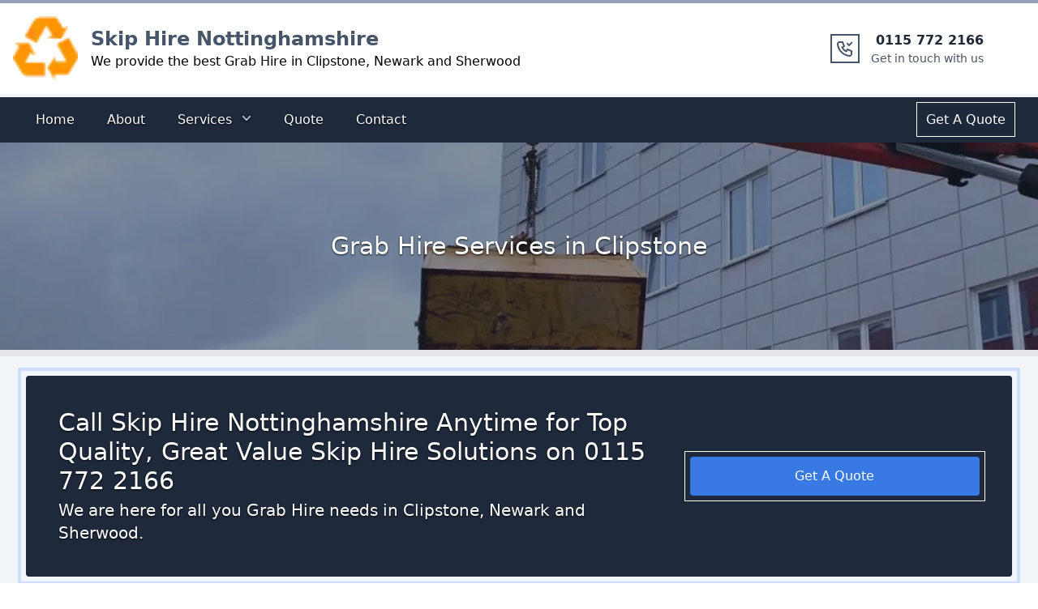

--- FILE ---
content_type: text/javascript; charset=utf-8
request_url: https://skiphire-nottinghamshire.co.uk/7979bd0b6c93d8d8ca91135f0dd6a8eda838706d-631c83e701627afb2807.js
body_size: 35531
content:
/*! For license information please see 7979bd0b6c93d8d8ca91135f0dd6a8eda838706d-631c83e701627afb2807.js.LICENSE.txt */
(self.webpackChunk_sites_skiphire_bedfordshire=self.webpackChunk_sites_skiphire_bedfordshire||[]).push([[295],{9385:function(e){"use strict";var n=Object.prototype.hasOwnProperty,t=Object.prototype.toString,r=Object.defineProperty,o=Object.getOwnPropertyDescriptor,i=function(e){return"function"==typeof Array.isArray?Array.isArray(e):"[object Array]"===t.call(e)},l=function(e){if(!e||"[object Object]"!==t.call(e))return!1;var r,o=n.call(e,"constructor"),i=e.constructor&&e.constructor.prototype&&n.call(e.constructor.prototype,"isPrototypeOf");if(e.constructor&&!o&&!i)return!1;for(r in e);return void 0===r||n.call(e,r)},u=function(e,n){r&&"__proto__"===n.name?r(e,n.name,{enumerable:!0,configurable:!0,value:n.newValue,writable:!0}):e[n.name]=n.newValue},a=function(e,t){if("__proto__"===t){if(!n.call(e,t))return;if(o)return o(e,t).value}return e[t]};e.exports=function e(){var n,t,r,o,s,c,f=arguments[0],p=1,d=arguments.length,h=!1;for("boolean"==typeof f&&(h=f,f=arguments[1]||{},p=2),(null==f||"object"!=typeof f&&"function"!=typeof f)&&(f={});p<d;++p)if(null!=(n=arguments[p]))for(t in n)r=a(f,t),f!==(o=a(n,t))&&(h&&o&&(l(o)||(s=i(o)))?(s?(s=!1,c=r&&i(r)?r:[]):c=r&&l(r)?r:{},u(f,{name:t,newValue:e(h,c,o)})):void 0!==o&&u(f,{name:t,newValue:o}));return f}},301:function(e,n,t){"use strict";t.d(n,{Z:function(){return a}});var r=t(1195),o=t(2784),i=t(4792),l=t(4043);var u=t(459);var a=e=>{let{Heading:n,subHeading:t,phone_number:r,...a}=e;const{phoneNum:f}=(0,l.$)(),{subheading:p,heading:d}=(()=>{const{allMainCta:e}=(0,i.useStaticQuery)("1121059447");return null==e?void 0:e.nodes[0]})(),h=r||f,m=n||d,g=t||p;return null!=a&&a.link_site&&(null!=a&&a.link_site.includes("https://")||(a.link_site="https://"+a.link_site)),o.createElement(o.Fragment,null,o.createElement(s,{$_css:[null!=a&&a.background?{borderTopWidth:"8px","--tw-bg-opacity":"1",backgroundColor:"rgb(241 245 249 / var(--tw-bg-opacity))","--tw-shadow":"0 1px 3px 0 rgb(0 0 0 / 0.1), 0 1px 2px -1px rgb(0 0 0 / 0.1)","--tw-shadow-colored":"0 1px 3px 0 var(--tw-shadow-color), 0 1px 2px -1px var(--tw-shadow-color)",boxShadow:"var(--tw-ring-offset-shadow, 0 0 #0000), var(--tw-ring-shadow, 0 0 #0000), var(--tw-shadow)"}:""]},o.createElement("div",{className:"max-w-screen-xl mx-auto px-4 sm:px-6 lg:px-8 py-6 "},o.createElement(c,{$_css2:[{borderRadius:"0.25rem","--tw-bg-opacity":"1",backgroundColor:"rgb(30 41 59 / var(--tw-bg-opacity))","--tw-gradient-to":"#fff","--tw-gradient-stops":"var(--tw-gradient-from), #93c5fd, var(--tw-gradient-to)",padding:"2.5rem",outlineStyle:"solid",outlineWidth:"4px",outlineOffset:"6px",outlineColor:"rgb(59 130 246 / 0.2)",transitionDuration:"300ms",":hover":{outlineWidth:"5px",outlineOffset:"0px",outlineColor:"rgb(59 130 246 / 0.8)"}}]},o.createElement("div",{className:"grid grid-cols-2 md:grid-cols-6   gap-8"},o.createElement("div",{className:"col-span-6 sm:col-span-4 items-center justify-between"},o.createElement("div",{className:"drop-shadow-[0_1.2px_1.2px_rgba(0,0,0,0.8)]"},o.createElement("h1",{className:" text-2xl md:text-3xl text-white  "},(0,u.H)({text:m,phone_number:h})),o.createElement("p",{className:" mt-1 font-thin md:text-xl text-white"},(0,u.H)({text:g,phone_number:h})))),o.createElement("div",{className:"col-span-6 sm:col-span-2  flex my-auto "},null!=a&&a.callNow?o.createElement("a",{className:"w-full text-center text-white rounded bg-blue-500/90 outline outline-[0.1px] outline-offset-[6px] hover:outline-offset-0 hover:bg-blue-700/80 duration-150 p-3 ",href:"tel:+"+h},h):null!=a&&a.link_site?o.createElement("a",{href:a.link_site,className:"w-full text-center text-white rounded bg-blue-500/90 outline outline-[0.1px] outline-offset-[6px] hover:outline-offset-0 hover:bg-blue-700/80 duration-150 p-3 "},null!=a&&a.link_company_name?null==a?void 0:a.link_company_name:"Contact Us"):o.createElement(i.Link,{to:"/quote",className:"w-full text-center text-white rounded bg-blue-500/90 outline outline-[0.1px] outline-offset-[6px] hover:outline-offset-0 hover:bg-blue-700/80 duration-150 p-3 "},"Get A Quote")))))))},s=(0,r.default)("div").withConfig({displayName:"CTAMain___StyledDiv",componentId:"sc-1f8equu-0"})(["",""],(e=>e.$_css)),c=(0,r.default)("div").withConfig({displayName:"CTAMain___StyledDiv2",componentId:"sc-1f8equu-1"})(["",""],(e=>e.$_css2))},8699:function(e,n,t){"use strict";t.d(n,{OR:function(){return rr},UG:function(){return or},aR:function(){return tr}});var r={};t.r(r),t.d(r,{attentionMarkers:function(){return pn},contentInitial:function(){return ln},disable:function(){return dn},document:function(){return on},flow:function(){return an},flowInitial:function(){return un},insideSpan:function(){return fn},string:function(){return sn},text:function(){return cn}});var o={};t.r(o),t.d(o,{boolean:function(){return ct},booleanish:function(){return ft},commaOrSpaceSeparated:function(){return gt},commaSeparated:function(){return mt},number:function(){return dt},overloadedBoolean:function(){return pt},spaceSeparated:function(){return ht}});var i=t(2784),l=t(3335);function u(e){return e&&"object"==typeof e?"position"in e||"type"in e?s(e.position):"start"in e||"end"in e?s(e):"line"in e||"column"in e?a(e):"":""}function a(e){return c(e&&e.line)+":"+c(e&&e.column)}function s(e){return a(e&&e.start)+"-"+a(e&&e.end)}function c(e){return e&&"number"==typeof e?e:1}class f extends Error{constructor(e,n,t){const r=[null,null];let o={start:{line:null,column:null},end:{line:null,column:null}};if(super(),"string"==typeof n&&(t=n,n=void 0),"string"==typeof t){const e=t.indexOf(":");-1===e?r[1]=t:(r[0]=t.slice(0,e),r[1]=t.slice(e+1))}n&&("type"in n||"position"in n?n.position&&(o=n.position):"start"in n||"end"in n?o=n:("line"in n||"column"in n)&&(o.start=n)),this.name=u(n)||"1:1",this.message="object"==typeof e?e.message:e,this.stack="","object"==typeof e&&e.stack&&(this.stack=e.stack),this.reason=this.message,this.fatal,this.line=o.start.line,this.column=o.start.column,this.position=o,this.source=r[0],this.ruleId=r[1],this.file,this.actual,this.expected,this.url,this.note}}f.prototype.file="",f.prototype.name="",f.prototype.reason="",f.prototype.message="",f.prototype.stack="",f.prototype.fatal=null,f.prototype.column=null,f.prototype.line=null,f.prototype.source=null,f.prototype.ruleId=null,f.prototype.position=null;const p={basename:function(e,n){if(void 0!==n&&"string"!=typeof n)throw new TypeError('"ext" argument must be a string');d(e);let t,r=0,o=-1,i=e.length;if(void 0===n||0===n.length||n.length>e.length){for(;i--;)if(47===e.charCodeAt(i)){if(t){r=i+1;break}}else o<0&&(t=!0,o=i+1);return o<0?"":e.slice(r,o)}if(n===e)return"";let l=-1,u=n.length-1;for(;i--;)if(47===e.charCodeAt(i)){if(t){r=i+1;break}}else l<0&&(t=!0,l=i+1),u>-1&&(e.charCodeAt(i)===n.charCodeAt(u--)?u<0&&(o=i):(u=-1,o=l));r===o?o=l:o<0&&(o=e.length);return e.slice(r,o)},dirname:function(e){if(d(e),0===e.length)return".";let n,t=-1,r=e.length;for(;--r;)if(47===e.charCodeAt(r)){if(n){t=r;break}}else n||(n=!0);return t<0?47===e.charCodeAt(0)?"/":".":1===t&&47===e.charCodeAt(0)?"//":e.slice(0,t)},extname:function(e){d(e);let n,t=e.length,r=-1,o=0,i=-1,l=0;for(;t--;){const u=e.charCodeAt(t);if(47!==u)r<0&&(n=!0,r=t+1),46===u?i<0?i=t:1!==l&&(l=1):i>-1&&(l=-1);else if(n){o=t+1;break}}if(i<0||r<0||0===l||1===l&&i===r-1&&i===o+1)return"";return e.slice(i,r)},join:function(...e){let n,t=-1;for(;++t<e.length;)d(e[t]),e[t]&&(n=void 0===n?e[t]:n+"/"+e[t]);return void 0===n?".":function(e){d(e);const n=47===e.charCodeAt(0);let t=function(e,n){let t,r,o="",i=0,l=-1,u=0,a=-1;for(;++a<=e.length;){if(a<e.length)t=e.charCodeAt(a);else{if(47===t)break;t=47}if(47===t){if(l===a-1||1===u);else if(l!==a-1&&2===u){if(o.length<2||2!==i||46!==o.charCodeAt(o.length-1)||46!==o.charCodeAt(o.length-2))if(o.length>2){if(r=o.lastIndexOf("/"),r!==o.length-1){r<0?(o="",i=0):(o=o.slice(0,r),i=o.length-1-o.lastIndexOf("/")),l=a,u=0;continue}}else if(o.length>0){o="",i=0,l=a,u=0;continue}n&&(o=o.length>0?o+"/..":"..",i=2)}else o.length>0?o+="/"+e.slice(l+1,a):o=e.slice(l+1,a),i=a-l-1;l=a,u=0}else 46===t&&u>-1?u++:u=-1}return o}(e,!n);0!==t.length||n||(t=".");t.length>0&&47===e.charCodeAt(e.length-1)&&(t+="/");return n?"/"+t:t}(n)},sep:"/"};function d(e){if("string"!=typeof e)throw new TypeError("Path must be a string. Received "+JSON.stringify(e))}const h={cwd:function(){return"/"}};function m(e){return null!==e&&"object"==typeof e&&e.href&&e.origin}function g(e){if("string"==typeof e)e=new URL(e);else if(!m(e)){const n=new TypeError('The "path" argument must be of type string or an instance of URL. Received `'+e+"`");throw n.code="ERR_INVALID_ARG_TYPE",n}if("file:"!==e.protocol){const e=new TypeError("The URL must be of scheme file");throw e.code="ERR_INVALID_URL_SCHEME",e}return function(e){if(""!==e.hostname){const e=new TypeError('File URL host must be "localhost" or empty on darwin');throw e.code="ERR_INVALID_FILE_URL_HOST",e}const n=e.pathname;let t=-1;for(;++t<n.length;)if(37===n.charCodeAt(t)&&50===n.charCodeAt(t+1)){const e=n.charCodeAt(t+2);if(70===e||102===e){const e=new TypeError("File URL path must not include encoded / characters");throw e.code="ERR_INVALID_FILE_URL_PATH",e}}return decodeURIComponent(n)}(e)}const y=["history","path","basename","stem","extname","dirname"];class x{constructor(e){let n;n=e?"string"==typeof e||function(e){return l(e)}(e)?{value:e}:m(e)?{path:e}:e:{},this.data={},this.messages=[],this.history=[],this.cwd=h.cwd(),this.value,this.stored,this.result,this.map;let t,r=-1;for(;++r<y.length;){const e=y[r];e in n&&void 0!==n[e]&&null!==n[e]&&(this[e]="history"===e?[...n[e]]:n[e])}for(t in n)y.includes(t)||(this[t]=n[t])}get path(){return this.history[this.history.length-1]}set path(e){m(e)&&(e=g(e)),v(e,"path"),this.path!==e&&this.history.push(e)}get dirname(){return"string"==typeof this.path?p.dirname(this.path):void 0}set dirname(e){b(this.basename,"dirname"),this.path=p.join(e||"",this.basename)}get basename(){return"string"==typeof this.path?p.basename(this.path):void 0}set basename(e){v(e,"basename"),k(e,"basename"),this.path=p.join(this.dirname||"",e)}get extname(){return"string"==typeof this.path?p.extname(this.path):void 0}set extname(e){if(k(e,"extname"),b(this.dirname,"extname"),e){if(46!==e.charCodeAt(0))throw new Error("`extname` must start with `.`");if(e.includes(".",1))throw new Error("`extname` cannot contain multiple dots")}this.path=p.join(this.dirname,this.stem+(e||""))}get stem(){return"string"==typeof this.path?p.basename(this.path,this.extname):void 0}set stem(e){v(e,"stem"),k(e,"stem"),this.path=p.join(this.dirname||"",e+(this.extname||""))}toString(e){return(this.value||"").toString(e||void 0)}message(e,n,t){const r=new f(e,n,t);return this.path&&(r.name=this.path+":"+r.name,r.file=this.path),r.fatal=!1,this.messages.push(r),r}info(e,n,t){const r=this.message(e,n,t);return r.fatal=null,r}fail(e,n,t){const r=this.message(e,n,t);throw r.fatal=!0,r}}function k(e,n){if(e&&e.includes(p.sep))throw new Error("`"+n+"` cannot be a path: did not expect `"+p.sep+"`")}function v(e,n){if(!e)throw new Error("`"+n+"` cannot be empty")}function b(e,n){if(!e)throw new Error("Setting `"+n+"` requires `path` to be set too")}function w(e){if(e)throw e}var S=t(9385);function E(e){if("object"!=typeof e||null===e)return!1;const n=Object.getPrototypeOf(e);return!(null!==n&&n!==Object.prototype&&null!==Object.getPrototypeOf(n)||Symbol.toStringTag in e||Symbol.iterator in e)}function C(){const e=[],n={run:function(...n){let t=-1;const r=n.pop();if("function"!=typeof r)throw new TypeError("Expected function as last argument, not "+r);!function o(i,...l){const u=e[++t];let a=-1;if(i)r(i);else{for(;++a<n.length;)null!==l[a]&&void 0!==l[a]||(l[a]=n[a]);n=l,u?function(e,n){let t;return r;function r(...n){const r=e.length>n.length;let u;r&&n.push(o);try{u=e.apply(this,n)}catch(i){if(r&&t)throw i;return o(i)}r||(u instanceof Promise?u.then(l,o):u instanceof Error?o(u):l(u))}function o(e,...r){t||(t=!0,n(e,...r))}function l(e){o(null,e)}}(u,o)(...l):r(null,...l)}}(null,...n)},use:function(t){if("function"!=typeof t)throw new TypeError("Expected `middelware` to be a function, not "+t);return e.push(t),n}};return n}const A=function e(){const n=C(),t=[];let r,o={},i=-1;return u.data=function(e,n){if("string"==typeof e)return 2===arguments.length?(P("data",r),o[e]=n,u):O.call(o,e)&&o[e]||null;if(e)return P("data",r),o=e,u;return o},u.Parser=void 0,u.Compiler=void 0,u.freeze=function(){if(r)return u;for(;++i<t.length;){const[e,...r]=t[i];if(!1===r[0])continue;!0===r[0]&&(r[0]=void 0);const o=e.call(u,...r);"function"==typeof o&&n.use(o)}return r=!0,i=Number.POSITIVE_INFINITY,u},u.attachers=t,u.use=function(e,...n){let i;if(P("use",r),null==e);else if("function"==typeof e)c(e,...n);else{if("object"!=typeof e)throw new TypeError("Expected usable value, not `"+e+"`");Array.isArray(e)?s(e):a(e)}i&&(o.settings=Object.assign(o.settings||{},i));return u;function l(e){if("function"==typeof e)c(e);else{if("object"!=typeof e)throw new TypeError("Expected usable value, not `"+e+"`");if(Array.isArray(e)){const[n,...t]=e;c(n,...t)}else a(e)}}function a(e){s(e.plugins),e.settings&&(i=Object.assign(i||{},e.settings))}function s(e){let n=-1;if(null==e);else{if(!Array.isArray(e))throw new TypeError("Expected a list of plugins, not `"+e+"`");for(;++n<e.length;){l(e[n])}}}function c(e,n){let r,o=-1;for(;++o<t.length;)if(t[o][0]===e){r=t[o];break}r?(E(r[1])&&E(n)&&(n=S(!0,r[1],n)),r[1]=n):t.push([...arguments])}},u.parse=function(e){u.freeze();const n=z(e),t=u.Parser;if(T("parse",t),F(t,"parse"))return new t(String(n),n).parse();return t(String(n),n)},u.stringify=function(e,n){u.freeze();const t=z(n),r=u.Compiler;if(D("stringify",r),I(e),F(r,"compile"))return new r(e,t).compile();return r(e,t)},u.run=function(e,t,r){I(e),u.freeze(),r||"function"!=typeof t||(r=t,t=void 0);if(!r)return new Promise(o);function o(o,i){function l(n,t,l){t=t||e,n?i(n):o?o(t):r(null,t,l)}n.run(e,z(t),l)}o(null,r)},u.runSync=function(e,n){let t,r;return u.run(e,n,o),L("runSync","run",r),t;function o(e,n){w(e),t=n,r=!0}},u.process=function(e,n){if(u.freeze(),T("process",u.Parser),D("process",u.Compiler),!n)return new Promise(t);function t(t,r){const o=z(e);function i(e,o){e||!o?r(e):t?t(o):n(null,o)}u.run(u.parse(o),o,((e,n,t)=>{if(!e&&n&&t){const o=u.stringify(n,t);null==o||("string"==typeof(r=o)||l(r)?t.value=o:t.result=o),i(e,t)}else i(e);var r}))}t(null,n)},u.processSync=function(e){let n;u.freeze(),T("processSync",u.Parser),D("processSync",u.Compiler);const t=z(e);return u.process(t,r),L("processSync","process",n),t;function r(e){n=!0,w(e)}},u;function u(){const n=e();let r=-1;for(;++r<t.length;)n.use(...t[r]);return n.data(S(!0,{},o)),n}}().freeze(),O={}.hasOwnProperty;function F(e,n){return"function"==typeof e&&e.prototype&&(function(e){let n;for(n in e)if(O.call(e,n))return!0;return!1}(e.prototype)||n in e.prototype)}function T(e,n){if("function"!=typeof n)throw new TypeError("Cannot `"+e+"` without `Parser`")}function D(e,n){if("function"!=typeof n)throw new TypeError("Cannot `"+e+"` without `Compiler`")}function P(e,n){if(n)throw new Error("Cannot call `"+e+"` on a frozen processor.\nCreate a new processor first, by calling it: use `processor()` instead of `processor`.")}function I(e){if(!E(e)||"string"!=typeof e.type)throw new TypeError("Expected node, got `"+e+"`")}function L(e,n,t){if(!t)throw new Error("`"+e+"` finished async. Use `"+n+"` instead")}function z(e){return function(e){return Boolean(e&&"object"==typeof e&&"message"in e&&"messages"in e)}(e)?e:new x(e)}function N(e,n){return function(e){return Boolean(e&&"object"==typeof e)}(e)&&("value"in e&&e.value||n&&"alt"in e&&e.alt||"children"in e&&M(e.children,n))||Array.isArray(e)&&M(e,n)||""}function M(e,n){const t=[];let r=-1;for(;++r<e.length;)t[r]=N(e[r],n);return t.join("")}function _(e,n,t,r){const o=e.length;let i,l=0;if(n=n<0?-n>o?0:o+n:n>o?o:n,t=t>0?t:0,r.length<1e4)i=Array.from(r),i.unshift(n,t),[].splice.apply(e,i);else for(t&&[].splice.apply(e,[n,t]);l<r.length;)i=r.slice(l,l+1e4),i.unshift(n,0),[].splice.apply(e,i),l+=1e4,n+=1e4}function j(e,n){return e.length>0?(_(e,e.length,0,n),e):n}const R={}.hasOwnProperty;function B(e,n){let t;for(t in n){const r=(R.call(e,t)?e[t]:void 0)||(e[t]={}),o=n[t];let i;for(i in o){R.call(r,i)||(r[i]=[]);const e=o[i];H(r[i],Array.isArray(e)?e:e?[e]:[])}}}function H(e,n){let t=-1;const r=[];for(;++t<n.length;)("after"===n[t].add?e:r).push(n[t]);_(e,0,0,r)}const U=ee(/[A-Za-z]/),q=ee(/\d/),V=ee(/[\dA-Fa-f]/),$=ee(/[\dA-Za-z]/),Y=ee(/[!-/:-@[-`{-~]/),W=ee(/[#-'*+\--9=?A-Z^-~]/);function Q(e){return null!==e&&(e<32||127===e)}function J(e){return null!==e&&(e<0||32===e)}function Z(e){return null!==e&&e<-2}function K(e){return-2===e||-1===e||32===e}const X=ee(/\s/),G=ee(/[!-/:-@[-`{-~\u00A1\u00A7\u00AB\u00B6\u00B7\u00BB\u00BF\u037E\u0387\u055A-\u055F\u0589\u058A\u05BE\u05C0\u05C3\u05C6\u05F3\u05F4\u0609\u060A\u060C\u060D\u061B\u061E\u061F\u066A-\u066D\u06D4\u0700-\u070D\u07F7-\u07F9\u0830-\u083E\u085E\u0964\u0965\u0970\u09FD\u0A76\u0AF0\u0C77\u0C84\u0DF4\u0E4F\u0E5A\u0E5B\u0F04-\u0F12\u0F14\u0F3A-\u0F3D\u0F85\u0FD0-\u0FD4\u0FD9\u0FDA\u104A-\u104F\u10FB\u1360-\u1368\u1400\u166E\u169B\u169C\u16EB-\u16ED\u1735\u1736\u17D4-\u17D6\u17D8-\u17DA\u1800-\u180A\u1944\u1945\u1A1E\u1A1F\u1AA0-\u1AA6\u1AA8-\u1AAD\u1B5A-\u1B60\u1BFC-\u1BFF\u1C3B-\u1C3F\u1C7E\u1C7F\u1CC0-\u1CC7\u1CD3\u2010-\u2027\u2030-\u2043\u2045-\u2051\u2053-\u205E\u207D\u207E\u208D\u208E\u2308-\u230B\u2329\u232A\u2768-\u2775\u27C5\u27C6\u27E6-\u27EF\u2983-\u2998\u29D8-\u29DB\u29FC\u29FD\u2CF9-\u2CFC\u2CFE\u2CFF\u2D70\u2E00-\u2E2E\u2E30-\u2E4F\u2E52\u3001-\u3003\u3008-\u3011\u3014-\u301F\u3030\u303D\u30A0\u30FB\uA4FE\uA4FF\uA60D-\uA60F\uA673\uA67E\uA6F2-\uA6F7\uA874-\uA877\uA8CE\uA8CF\uA8F8-\uA8FA\uA8FC\uA92E\uA92F\uA95F\uA9C1-\uA9CD\uA9DE\uA9DF\uAA5C-\uAA5F\uAADE\uAADF\uAAF0\uAAF1\uABEB\uFD3E\uFD3F\uFE10-\uFE19\uFE30-\uFE52\uFE54-\uFE61\uFE63\uFE68\uFE6A\uFE6B\uFF01-\uFF03\uFF05-\uFF0A\uFF0C-\uFF0F\uFF1A\uFF1B\uFF1F\uFF20\uFF3B-\uFF3D\uFF3F\uFF5B\uFF5D\uFF5F-\uFF65]/);function ee(e){return function(n){return null!==n&&e.test(String.fromCharCode(n))}}function ne(e,n,t,r){const o=r?r-1:Number.POSITIVE_INFINITY;let i=0;return function(r){if(K(r))return e.enter(t),l(r);return n(r)};function l(r){return K(r)&&i++<o?(e.consume(r),l):(e.exit(t),n(r))}}const te={tokenize:function(e){const n=e.attempt(this.parser.constructs.contentInitial,(function(t){if(null===t)return void e.consume(t);return e.enter("lineEnding"),e.consume(t),e.exit("lineEnding"),ne(e,n,"linePrefix")}),(function(n){return e.enter("paragraph"),r(n)}));let t;return n;function r(n){const r=e.enter("chunkText",{contentType:"text",previous:t});return t&&(t.next=r),t=r,o(n)}function o(n){return null===n?(e.exit("chunkText"),e.exit("paragraph"),void e.consume(n)):Z(n)?(e.consume(n),e.exit("chunkText"),r):(e.consume(n),o)}}};const re={tokenize:function(e){const n=this,t=[];let r,o,i,l=0;return u;function u(r){if(l<t.length){const o=t[l];return n.containerState=o[1],e.attempt(o[0].continuation,a,s)(r)}return s(r)}function a(e){if(l++,n.containerState._closeFlow){n.containerState._closeFlow=void 0,r&&x();const t=n.events.length;let o,i=t;for(;i--;)if("exit"===n.events[i][0]&&"chunkFlow"===n.events[i][1].type){o=n.events[i][1].end;break}y(l);let u=t;for(;u<n.events.length;)n.events[u][1].end=Object.assign({},o),u++;return _(n.events,i+1,0,n.events.slice(t)),n.events.length=u,s(e)}return u(e)}function s(o){if(l===t.length){if(!r)return p(o);if(r.currentConstruct&&r.currentConstruct.concrete)return h(o);n.interrupt=Boolean(r.currentConstruct&&!r._gfmTableDynamicInterruptHack)}return n.containerState={},e.check(oe,c,f)(o)}function c(e){return r&&x(),y(l),p(e)}function f(e){return n.parser.lazy[n.now().line]=l!==t.length,i=n.now().offset,h(e)}function p(t){return n.containerState={},e.attempt(oe,d,h)(t)}function d(e){return l++,t.push([n.currentConstruct,n.containerState]),p(e)}function h(t){return null===t?(r&&x(),y(0),void e.consume(t)):(r=r||n.parser.flow(n.now()),e.enter("chunkFlow",{contentType:"flow",previous:o,_tokenizer:r}),m(t))}function m(t){return null===t?(g(e.exit("chunkFlow"),!0),y(0),void e.consume(t)):Z(t)?(e.consume(t),g(e.exit("chunkFlow")),l=0,n.interrupt=void 0,u):(e.consume(t),m)}function g(e,t){const u=n.sliceStream(e);if(t&&u.push(null),e.previous=o,o&&(o.next=e),o=e,r.defineSkip(e.start),r.write(u),n.parser.lazy[e.start.line]){let e=r.events.length;for(;e--;)if(r.events[e][1].start.offset<i&&(!r.events[e][1].end||r.events[e][1].end.offset>i))return;const t=n.events.length;let o,u,a=t;for(;a--;)if("exit"===n.events[a][0]&&"chunkFlow"===n.events[a][1].type){if(o){u=n.events[a][1].end;break}o=!0}for(y(l),e=t;e<n.events.length;)n.events[e][1].end=Object.assign({},u),e++;_(n.events,a+1,0,n.events.slice(t)),n.events.length=e}}function y(r){let o=t.length;for(;o-- >r;){const r=t[o];n.containerState=r[1],r[0].exit.call(n,e)}t.length=r}function x(){r.write([null]),o=void 0,r=void 0,n.containerState._closeFlow=void 0}}},oe={tokenize:function(e,n,t){return ne(e,e.attempt(this.parser.constructs.document,n,t),"linePrefix",this.parser.constructs.disable.null.includes("codeIndented")?void 0:4)}};const ie={tokenize:function(e,n,t){return ne(e,(function(e){return null===e||Z(e)?n(e):t(e)}),"linePrefix")},partial:!0};function le(e){const n={};let t,r,o,i,l,u,a,s=-1;for(;++s<e.length;){for(;s in n;)s=n[s];if(t=e[s],s&&"chunkFlow"===t[1].type&&"listItemPrefix"===e[s-1][1].type&&(u=t[1]._tokenizer.events,o=0,o<u.length&&"lineEndingBlank"===u[o][1].type&&(o+=2),o<u.length&&"content"===u[o][1].type))for(;++o<u.length&&"content"!==u[o][1].type;)"chunkText"===u[o][1].type&&(u[o][1]._isInFirstContentOfListItem=!0,o++);if("enter"===t[0])t[1].contentType&&(Object.assign(n,ue(e,s)),s=n[s],a=!0);else if(t[1]._container){for(o=s,r=void 0;o--&&(i=e[o],"lineEnding"===i[1].type||"lineEndingBlank"===i[1].type);)"enter"===i[0]&&(r&&(e[r][1].type="lineEndingBlank"),i[1].type="lineEnding",r=o);r&&(t[1].end=Object.assign({},e[r][1].start),l=e.slice(r,s),l.unshift(t),_(e,r,s-r+1,l))}}return!a}function ue(e,n){const t=e[n][1],r=e[n][2];let o=n-1;const i=[],l=t._tokenizer||r.parser[t.contentType](t.start),u=l.events,a=[],s={};let c,f,p=-1,d=t,h=0,m=0;const g=[m];for(;d;){for(;e[++o][1]!==d;);i.push(o),d._tokenizer||(c=r.sliceStream(d),d.next||c.push(null),f&&l.defineSkip(d.start),d._isInFirstContentOfListItem&&(l._gfmTasklistFirstContentOfListItem=!0),l.write(c),d._isInFirstContentOfListItem&&(l._gfmTasklistFirstContentOfListItem=void 0)),f=d,d=d.next}for(d=t;++p<u.length;)"exit"===u[p][0]&&"enter"===u[p-1][0]&&u[p][1].type===u[p-1][1].type&&u[p][1].start.line!==u[p][1].end.line&&(m=p+1,g.push(m),d._tokenizer=void 0,d.previous=void 0,d=d.next);for(l.events=[],d?(d._tokenizer=void 0,d.previous=void 0):g.pop(),p=g.length;p--;){const n=u.slice(g[p],g[p+1]),t=i.pop();a.unshift([t,t+n.length-1]),_(e,t,2,n)}for(p=-1;++p<a.length;)s[h+a[p][0]]=h+a[p][1],h+=a[p][1]-a[p][0]-1;return s}const ae={tokenize:function(e,n){let t;return function(n){return e.enter("content"),t=e.enter("chunkContent",{contentType:"content"}),r(n)};function r(n){return null===n?o(n):Z(n)?e.check(se,i,o)(n):(e.consume(n),r)}function o(t){return e.exit("chunkContent"),e.exit("content"),n(t)}function i(n){return e.consume(n),e.exit("chunkContent"),t.next=e.enter("chunkContent",{contentType:"content",previous:t}),t=t.next,r}},resolve:function(e){return le(e),e}},se={tokenize:function(e,n,t){const r=this;return function(n){return e.exit("chunkContent"),e.enter("lineEnding"),e.consume(n),e.exit("lineEnding"),ne(e,o,"linePrefix")};function o(o){if(null===o||Z(o))return t(o);const i=r.events[r.events.length-1];return!r.parser.constructs.disable.null.includes("codeIndented")&&i&&"linePrefix"===i[1].type&&i[2].sliceSerialize(i[1],!0).length>=4?n(o):e.interrupt(r.parser.constructs.flow,t,n)(o)}},partial:!0};const ce={tokenize:function(e){const n=this,t=e.attempt(ie,(function(r){if(null===r)return void e.consume(r);return e.enter("lineEndingBlank"),e.consume(r),e.exit("lineEndingBlank"),n.currentConstruct=void 0,t}),e.attempt(this.parser.constructs.flowInitial,r,ne(e,e.attempt(this.parser.constructs.flow,r,e.attempt(ae,r)),"linePrefix")));return t;function r(r){if(null!==r)return e.enter("lineEnding"),e.consume(r),e.exit("lineEnding"),n.currentConstruct=void 0,t;e.consume(r)}}};const fe={resolveAll:me()},pe=he("string"),de=he("text");function he(e){return{tokenize:function(n){const t=this,r=this.parser.constructs[e],o=n.attempt(r,i,l);return i;function i(e){return a(e)?o(e):l(e)}function l(e){if(null!==e)return n.enter("data"),n.consume(e),u;n.consume(e)}function u(e){return a(e)?(n.exit("data"),o(e)):(n.consume(e),u)}function a(e){if(null===e)return!0;const n=r[e];let o=-1;if(n)for(;++o<n.length;){const e=n[o];if(!e.previous||e.previous.call(t,t.previous))return!0}return!1}},resolveAll:me("text"===e?ge:void 0)}}function me(e){return function(n,t){let r,o=-1;for(;++o<=n.length;)void 0===r?n[o]&&"data"===n[o][1].type&&(r=o,o++):n[o]&&"data"===n[o][1].type||(o!==r+2&&(n[r][1].end=n[o-1][1].end,n.splice(r+2,o-r-2),o=r+2),r=void 0);return e?e(n,t):n}}function ge(e,n){let t=0;for(;++t<=e.length;)if((t===e.length||"lineEnding"===e[t][1].type)&&"data"===e[t-1][1].type){const r=e[t-1][1],o=n.sliceStream(r);let i,l=o.length,u=-1,a=0;for(;l--;){const e=o[l];if("string"==typeof e){for(u=e.length;32===e.charCodeAt(u-1);)a++,u--;if(u)break;u=-1}else if(-2===e)i=!0,a++;else if(-1!==e){l++;break}}if(a){const o={type:t===e.length||i||a<2?"lineSuffix":"hardBreakTrailing",start:{line:r.end.line,column:r.end.column-a,offset:r.end.offset-a,_index:r.start._index+l,_bufferIndex:l?u:r.start._bufferIndex+u},end:Object.assign({},r.end)};r.end=Object.assign({},o.start),r.start.offset===r.end.offset?Object.assign(r,o):(e.splice(t,0,["enter",o,n],["exit",o,n]),t+=2)}t++}return e}function ye(e,n,t){const r=[];let o=-1;for(;++o<e.length;){const i=e[o].resolveAll;i&&!r.includes(i)&&(n=i(n,t),r.push(i))}return n}function xe(e,n,t){let r=Object.assign(t?Object.assign({},t):{line:1,column:1,offset:0},{_index:0,_bufferIndex:-1});const o={},i=[];let l=[],u=[],a=!0;const s={consume:function(e){Z(e)?(r.line++,r.column=1,r.offset+=-3===e?2:1,v()):-1!==e&&(r.column++,r.offset++);r._bufferIndex<0?r._index++:(r._bufferIndex++,r._bufferIndex===l[r._index].length&&(r._bufferIndex=-1,r._index++));c.previous=e,a=!0},enter:function(e,n){const t=n||{};return t.type=e,t.start=h(),c.events.push(["enter",t,c]),u.push(t),t},exit:function(e){const n=u.pop();return n.end=h(),c.events.push(["exit",n,c]),n},attempt:x((function(e,n){k(e,n.from)})),check:x(y),interrupt:x(y,{interrupt:!0})},c={previous:null,code:null,containerState:{},events:[],parser:e,sliceStream:d,sliceSerialize:function(e,n){return function(e,n){let t=-1;const r=[];let o;for(;++t<e.length;){const i=e[t];let l;if("string"==typeof i)l=i;else switch(i){case-5:l="\r";break;case-4:l="\n";break;case-3:l="\r\n";break;case-2:l=n?" ":"\t";break;case-1:if(!n&&o)continue;l=" ";break;default:l=String.fromCharCode(i)}o=-2===i,r.push(l)}return r.join("")}(d(e),n)},now:h,defineSkip:function(e){o[e.line]=e.column,v()},write:function(e){if(l=j(l,e),m(),null!==l[l.length-1])return[];return k(n,0),c.events=ye(i,c.events,c),c.events}};let f,p=n.tokenize.call(c,s);return n.resolveAll&&i.push(n),c;function d(e){return function(e,n){const t=n.start._index,r=n.start._bufferIndex,o=n.end._index,i=n.end._bufferIndex;let l;t===o?l=[e[t].slice(r,i)]:(l=e.slice(t,o),r>-1&&(l[0]=l[0].slice(r)),i>0&&l.push(e[o].slice(0,i)));return l}(l,e)}function h(){return Object.assign({},r)}function m(){let e;for(;r._index<l.length;){const n=l[r._index];if("string"==typeof n)for(e=r._index,r._bufferIndex<0&&(r._bufferIndex=0);r._index===e&&r._bufferIndex<n.length;)g(n.charCodeAt(r._bufferIndex));else g(n)}}function g(e){a=void 0,f=e,p=p(e)}function y(e,n){n.restore()}function x(e,n){return function(t,o,i){let l,f,p,d;return Array.isArray(t)?m(t):"tokenize"in t?m([t]):function(e){return n;function n(n){const t=null!==n&&e[n],r=null!==n&&e.null;return m([...Array.isArray(t)?t:t?[t]:[],...Array.isArray(r)?r:r?[r]:[]])(n)}}(t);function m(e){return l=e,f=0,0===e.length?i:g(e[f])}function g(e){return function(t){d=function(){const e=h(),n=c.previous,t=c.currentConstruct,o=c.events.length,i=Array.from(u);return{restore:l,from:o};function l(){r=e,c.previous=n,c.currentConstruct=t,c.events.length=o,u=i,v()}}(),p=e,e.partial||(c.currentConstruct=e);if(e.name&&c.parser.constructs.disable.null.includes(e.name))return x(t);return e.tokenize.call(n?Object.assign(Object.create(c),n):c,s,y,x)(t)}}function y(n){return a=!0,e(p,d),o}function x(e){return a=!0,d.restore(),++f<l.length?g(l[f]):i}}}function k(e,n){e.resolveAll&&!i.includes(e)&&i.push(e),e.resolve&&_(c.events,n,c.events.length-n,e.resolve(c.events.slice(n),c)),e.resolveTo&&(c.events=e.resolveTo(c.events,c))}function v(){r.line in o&&r.column<2&&(r.column=o[r.line],r.offset+=o[r.line]-1)}}const ke={name:"thematicBreak",tokenize:function(e,n,t){let r,o=0;return function(n){return e.enter("thematicBreak"),r=n,i(n)};function i(u){return u===r?(e.enter("thematicBreakSequence"),l(u)):K(u)?ne(e,i,"whitespace")(u):o<3||null!==u&&!Z(u)?t(u):(e.exit("thematicBreak"),n(u))}function l(n){return n===r?(e.consume(n),o++,l):(e.exit("thematicBreakSequence"),i(n))}}};const ve={name:"list",tokenize:function(e,n,t){const r=this,o=r.events[r.events.length-1];let i=o&&"linePrefix"===o[1].type?o[2].sliceSerialize(o[1],!0).length:0,l=0;return function(n){const o=r.containerState.type||(42===n||43===n||45===n?"listUnordered":"listOrdered");if("listUnordered"===o?!r.containerState.marker||n===r.containerState.marker:q(n)){if(r.containerState.type||(r.containerState.type=o,e.enter(o,{_container:!0})),"listUnordered"===o)return e.enter("listItemPrefix"),42===n||45===n?e.check(ke,t,a)(n):a(n);if(!r.interrupt||49===n)return e.enter("listItemPrefix"),e.enter("listItemValue"),u(n)}return t(n)};function u(n){return q(n)&&++l<10?(e.consume(n),u):(!r.interrupt||l<2)&&(r.containerState.marker?n===r.containerState.marker:41===n||46===n)?(e.exit("listItemValue"),a(n)):t(n)}function a(n){return e.enter("listItemMarker"),e.consume(n),e.exit("listItemMarker"),r.containerState.marker=r.containerState.marker||n,e.check(ie,r.interrupt?t:s,e.attempt(be,f,c))}function s(e){return r.containerState.initialBlankLine=!0,i++,f(e)}function c(n){return K(n)?(e.enter("listItemPrefixWhitespace"),e.consume(n),e.exit("listItemPrefixWhitespace"),f):t(n)}function f(t){return r.containerState.size=i+r.sliceSerialize(e.exit("listItemPrefix"),!0).length,n(t)}},continuation:{tokenize:function(e,n,t){const r=this;return r.containerState._closeFlow=void 0,e.check(ie,o,i);function o(t){return r.containerState.furtherBlankLines=r.containerState.furtherBlankLines||r.containerState.initialBlankLine,ne(e,n,"listItemIndent",r.containerState.size+1)(t)}function i(t){return r.containerState.furtherBlankLines||!K(t)?(r.containerState.furtherBlankLines=void 0,r.containerState.initialBlankLine=void 0,l(t)):(r.containerState.furtherBlankLines=void 0,r.containerState.initialBlankLine=void 0,e.attempt(we,n,l)(t))}function l(o){return r.containerState._closeFlow=!0,r.interrupt=void 0,ne(e,e.attempt(ve,n,t),"linePrefix",r.parser.constructs.disable.null.includes("codeIndented")?void 0:4)(o)}}},exit:function(e){e.exit(this.containerState.type)}},be={tokenize:function(e,n,t){const r=this;return ne(e,(function(e){const o=r.events[r.events.length-1];return!K(e)&&o&&"listItemPrefixWhitespace"===o[1].type?n(e):t(e)}),"listItemPrefixWhitespace",r.parser.constructs.disable.null.includes("codeIndented")?void 0:5)},partial:!0},we={tokenize:function(e,n,t){const r=this;return ne(e,(function(e){const o=r.events[r.events.length-1];return o&&"listItemIndent"===o[1].type&&o[2].sliceSerialize(o[1],!0).length===r.containerState.size?n(e):t(e)}),"listItemIndent",r.containerState.size+1)},partial:!0};const Se={name:"blockQuote",tokenize:function(e,n,t){const r=this;return function(n){if(62===n){const t=r.containerState;return t.open||(e.enter("blockQuote",{_container:!0}),t.open=!0),e.enter("blockQuotePrefix"),e.enter("blockQuoteMarker"),e.consume(n),e.exit("blockQuoteMarker"),o}return t(n)};function o(t){return K(t)?(e.enter("blockQuotePrefixWhitespace"),e.consume(t),e.exit("blockQuotePrefixWhitespace"),e.exit("blockQuotePrefix"),n):(e.exit("blockQuotePrefix"),n(t))}},continuation:{tokenize:function(e,n,t){return ne(e,e.attempt(Se,n,t),"linePrefix",this.parser.constructs.disable.null.includes("codeIndented")?void 0:4)}},exit:function(e){e.exit("blockQuote")}};function Ee(e,n,t,r,o,i,l,u,a){const s=a||Number.POSITIVE_INFINITY;let c=0;return function(n){if(60===n)return e.enter(r),e.enter(o),e.enter(i),e.consume(n),e.exit(i),f;if(null===n||41===n||Q(n))return t(n);return e.enter(r),e.enter(l),e.enter(u),e.enter("chunkString",{contentType:"string"}),h(n)};function f(t){return 62===t?(e.enter(i),e.consume(t),e.exit(i),e.exit(o),e.exit(r),n):(e.enter(u),e.enter("chunkString",{contentType:"string"}),p(t))}function p(n){return 62===n?(e.exit("chunkString"),e.exit(u),f(n)):null===n||60===n||Z(n)?t(n):(e.consume(n),92===n?d:p)}function d(n){return 60===n||62===n||92===n?(e.consume(n),p):p(n)}function h(o){return 40===o?++c>s?t(o):(e.consume(o),h):41===o?c--?(e.consume(o),h):(e.exit("chunkString"),e.exit(u),e.exit(l),e.exit(r),n(o)):null===o||J(o)?c?t(o):(e.exit("chunkString"),e.exit(u),e.exit(l),e.exit(r),n(o)):Q(o)?t(o):(e.consume(o),92===o?m:h)}function m(n){return 40===n||41===n||92===n?(e.consume(n),h):h(n)}}function Ce(e,n,t,r,o,i){const l=this;let u,a=0;return function(n){return e.enter(r),e.enter(o),e.consume(n),e.exit(o),e.enter(i),s};function s(f){return null===f||91===f||93===f&&!u||94===f&&!a&&"_hiddenFootnoteSupport"in l.parser.constructs||a>999?t(f):93===f?(e.exit(i),e.enter(o),e.consume(f),e.exit(o),e.exit(r),n):Z(f)?(e.enter("lineEnding"),e.consume(f),e.exit("lineEnding"),s):(e.enter("chunkString",{contentType:"string"}),c(f))}function c(n){return null===n||91===n||93===n||Z(n)||a++>999?(e.exit("chunkString"),s(n)):(e.consume(n),u=u||!K(n),92===n?f:c)}function f(n){return 91===n||92===n||93===n?(e.consume(n),a++,c):c(n)}}function Ae(e,n,t,r,o,i){let l;return function(n){return e.enter(r),e.enter(o),e.consume(n),e.exit(o),l=40===n?41:n,u};function u(t){return t===l?(e.enter(o),e.consume(t),e.exit(o),e.exit(r),n):(e.enter(i),a(t))}function a(n){return n===l?(e.exit(i),u(l)):null===n?t(n):Z(n)?(e.enter("lineEnding"),e.consume(n),e.exit("lineEnding"),ne(e,a,"linePrefix")):(e.enter("chunkString",{contentType:"string"}),s(n))}function s(n){return n===l||null===n||Z(n)?(e.exit("chunkString"),a(n)):(e.consume(n),92===n?c:s)}function c(n){return n===l||92===n?(e.consume(n),s):s(n)}}function Oe(e,n){let t;return function r(o){if(Z(o))return e.enter("lineEnding"),e.consume(o),e.exit("lineEnding"),t=!0,r;if(K(o))return ne(e,r,t?"linePrefix":"lineSuffix")(o);return n(o)}}function Fe(e){return e.replace(/[\t\n\r ]+/g," ").replace(/^ | $/g,"").toLowerCase().toUpperCase()}const Te={name:"definition",tokenize:function(e,n,t){const r=this;let o;return function(n){return e.enter("definition"),Ce.call(r,e,i,t,"definitionLabel","definitionLabelMarker","definitionLabelString")(n)};function i(n){return o=Fe(r.sliceSerialize(r.events[r.events.length-1][1]).slice(1,-1)),58===n?(e.enter("definitionMarker"),e.consume(n),e.exit("definitionMarker"),Oe(e,Ee(e,e.attempt(De,ne(e,l,"whitespace"),ne(e,l,"whitespace")),t,"definitionDestination","definitionDestinationLiteral","definitionDestinationLiteralMarker","definitionDestinationRaw","definitionDestinationString"))):t(n)}function l(i){return null===i||Z(i)?(e.exit("definition"),r.parser.defined.includes(o)||r.parser.defined.push(o),n(i)):t(i)}}},De={tokenize:function(e,n,t){return function(n){return J(n)?Oe(e,r)(n):t(n)};function r(n){return 34===n||39===n||40===n?Ae(e,ne(e,o,"whitespace"),t,"definitionTitle","definitionTitleMarker","definitionTitleString")(n):t(n)}function o(e){return null===e||Z(e)?n(e):t(e)}},partial:!0};const Pe={name:"codeIndented",tokenize:function(e,n,t){const r=this;return function(n){return e.enter("codeIndented"),ne(e,o,"linePrefix",5)(n)};function o(e){const n=r.events[r.events.length-1];return n&&"linePrefix"===n[1].type&&n[2].sliceSerialize(n[1],!0).length>=4?i(e):t(e)}function i(n){return null===n?u(n):Z(n)?e.attempt(Ie,i,u)(n):(e.enter("codeFlowValue"),l(n))}function l(n){return null===n||Z(n)?(e.exit("codeFlowValue"),i(n)):(e.consume(n),l)}function u(t){return e.exit("codeIndented"),n(t)}}},Ie={tokenize:function(e,n,t){const r=this;return o;function o(n){return r.parser.lazy[r.now().line]?t(n):Z(n)?(e.enter("lineEnding"),e.consume(n),e.exit("lineEnding"),o):ne(e,i,"linePrefix",5)(n)}function i(e){const i=r.events[r.events.length-1];return i&&"linePrefix"===i[1].type&&i[2].sliceSerialize(i[1],!0).length>=4?n(e):Z(e)?o(e):t(e)}},partial:!0};const Le={name:"headingAtx",tokenize:function(e,n,t){const r=this;let o=0;return function(n){return e.enter("atxHeading"),e.enter("atxHeadingSequence"),i(n)};function i(u){return 35===u&&o++<6?(e.consume(u),i):null===u||J(u)?(e.exit("atxHeadingSequence"),r.interrupt?n(u):l(u)):t(u)}function l(t){return 35===t?(e.enter("atxHeadingSequence"),u(t)):null===t||Z(t)?(e.exit("atxHeading"),n(t)):K(t)?ne(e,l,"whitespace")(t):(e.enter("atxHeadingText"),a(t))}function u(n){return 35===n?(e.consume(n),u):(e.exit("atxHeadingSequence"),l(n))}function a(n){return null===n||35===n||J(n)?(e.exit("atxHeadingText"),l(n)):(e.consume(n),a)}},resolve:function(e,n){let t,r,o=e.length-2,i=3;"whitespace"===e[i][1].type&&(i+=2);o-2>i&&"whitespace"===e[o][1].type&&(o-=2);"atxHeadingSequence"===e[o][1].type&&(i===o-1||o-4>i&&"whitespace"===e[o-2][1].type)&&(o-=i+1===o?2:4);o>i&&(t={type:"atxHeadingText",start:e[i][1].start,end:e[o][1].end},r={type:"chunkText",start:e[i][1].start,end:e[o][1].end,contentType:"text"},_(e,i,o-i+1,[["enter",t,n],["enter",r,n],["exit",r,n],["exit",t,n]]));return e}};const ze={name:"setextUnderline",tokenize:function(e,n,t){const r=this;let o,i,l=r.events.length;for(;l--;)if("lineEnding"!==r.events[l][1].type&&"linePrefix"!==r.events[l][1].type&&"content"!==r.events[l][1].type){i="paragraph"===r.events[l][1].type;break}return function(n){if(!r.parser.lazy[r.now().line]&&(r.interrupt||i))return e.enter("setextHeadingLine"),e.enter("setextHeadingLineSequence"),o=n,u(n);return t(n)};function u(n){return n===o?(e.consume(n),u):(e.exit("setextHeadingLineSequence"),ne(e,a,"lineSuffix")(n))}function a(r){return null===r||Z(r)?(e.exit("setextHeadingLine"),n(r)):t(r)}},resolveTo:function(e,n){let t,r,o,i=e.length;for(;i--;)if("enter"===e[i][0]){if("content"===e[i][1].type){t=i;break}"paragraph"===e[i][1].type&&(r=i)}else"content"===e[i][1].type&&e.splice(i,1),o||"definition"!==e[i][1].type||(o=i);const l={type:"setextHeading",start:Object.assign({},e[r][1].start),end:Object.assign({},e[e.length-1][1].end)};e[r][1].type="setextHeadingText",o?(e.splice(r,0,["enter",l,n]),e.splice(o+1,0,["exit",e[t][1],n]),e[t][1].end=Object.assign({},e[o][1].end)):e[t][1]=l;return e.push(["exit",l,n]),e}};const Ne=["address","article","aside","base","basefont","blockquote","body","caption","center","col","colgroup","dd","details","dialog","dir","div","dl","dt","fieldset","figcaption","figure","footer","form","frame","frameset","h1","h2","h3","h4","h5","h6","head","header","hr","html","iframe","legend","li","link","main","menu","menuitem","nav","noframes","ol","optgroup","option","p","param","section","summary","table","tbody","td","tfoot","th","thead","title","tr","track","ul"],Me=["pre","script","style","textarea"],_e={name:"htmlFlow",tokenize:function(e,n,t){const r=this;let o,i,l,u,a;return function(n){return e.enter("htmlFlow"),e.enter("htmlFlowData"),e.consume(n),s};function s(u){return 33===u?(e.consume(u),c):47===u?(e.consume(u),d):63===u?(e.consume(u),o=3,r.interrupt?n:z):U(u)?(e.consume(u),l=String.fromCharCode(u),i=!0,h):t(u)}function c(i){return 45===i?(e.consume(i),o=2,f):91===i?(e.consume(i),o=5,l="CDATA[",u=0,p):U(i)?(e.consume(i),o=4,r.interrupt?n:z):t(i)}function f(o){return 45===o?(e.consume(o),r.interrupt?n:z):t(o)}function p(o){return o===l.charCodeAt(u++)?(e.consume(o),u===l.length?r.interrupt?n:A:p):t(o)}function d(n){return U(n)?(e.consume(n),l=String.fromCharCode(n),h):t(n)}function h(u){return null===u||47===u||62===u||J(u)?47!==u&&i&&Me.includes(l.toLowerCase())?(o=1,r.interrupt?n(u):A(u)):Ne.includes(l.toLowerCase())?(o=6,47===u?(e.consume(u),m):r.interrupt?n(u):A(u)):(o=7,r.interrupt&&!r.parser.lazy[r.now().line]?t(u):i?y(u):g(u)):45===u||$(u)?(e.consume(u),l+=String.fromCharCode(u),h):t(u)}function m(o){return 62===o?(e.consume(o),r.interrupt?n:A):t(o)}function g(n){return K(n)?(e.consume(n),g):E(n)}function y(n){return 47===n?(e.consume(n),E):58===n||95===n||U(n)?(e.consume(n),x):K(n)?(e.consume(n),y):E(n)}function x(n){return 45===n||46===n||58===n||95===n||$(n)?(e.consume(n),x):k(n)}function k(n){return 61===n?(e.consume(n),v):K(n)?(e.consume(n),k):y(n)}function v(n){return null===n||60===n||61===n||62===n||96===n?t(n):34===n||39===n?(e.consume(n),a=n,b):K(n)?(e.consume(n),v):(a=null,w(n))}function b(n){return null===n||Z(n)?t(n):n===a?(e.consume(n),S):(e.consume(n),b)}function w(n){return null===n||34===n||39===n||60===n||61===n||62===n||96===n||J(n)?k(n):(e.consume(n),w)}function S(e){return 47===e||62===e||K(e)?y(e):t(e)}function E(n){return 62===n?(e.consume(n),C):t(n)}function C(n){return K(n)?(e.consume(n),C):null===n||Z(n)?A(n):t(n)}function A(n){return 45===n&&2===o?(e.consume(n),D):60===n&&1===o?(e.consume(n),P):62===n&&4===o?(e.consume(n),N):63===n&&3===o?(e.consume(n),z):93===n&&5===o?(e.consume(n),L):!Z(n)||6!==o&&7!==o?null===n||Z(n)?O(n):(e.consume(n),A):e.check(je,N,O)(n)}function O(n){return e.exit("htmlFlowData"),F(n)}function F(n){return null===n?M(n):Z(n)?e.attempt({tokenize:T,partial:!0},F,M)(n):(e.enter("htmlFlowData"),A(n))}function T(e,n,t){return function(n){return e.enter("lineEnding"),e.consume(n),e.exit("lineEnding"),o};function o(e){return r.parser.lazy[r.now().line]?t(e):n(e)}}function D(n){return 45===n?(e.consume(n),z):A(n)}function P(n){return 47===n?(e.consume(n),l="",I):A(n)}function I(n){return 62===n&&Me.includes(l.toLowerCase())?(e.consume(n),N):U(n)&&l.length<8?(e.consume(n),l+=String.fromCharCode(n),I):A(n)}function L(n){return 93===n?(e.consume(n),z):A(n)}function z(n){return 62===n?(e.consume(n),N):45===n&&2===o?(e.consume(n),z):A(n)}function N(n){return null===n||Z(n)?(e.exit("htmlFlowData"),M(n)):(e.consume(n),N)}function M(t){return e.exit("htmlFlow"),n(t)}},resolveTo:function(e){let n=e.length;for(;n--&&("enter"!==e[n][0]||"htmlFlow"!==e[n][1].type););n>1&&"linePrefix"===e[n-2][1].type&&(e[n][1].start=e[n-2][1].start,e[n+1][1].start=e[n-2][1].start,e.splice(n-2,2));return e},concrete:!0},je={tokenize:function(e,n,t){return function(r){return e.exit("htmlFlowData"),e.enter("lineEndingBlank"),e.consume(r),e.exit("lineEndingBlank"),e.attempt(ie,n,t)}},partial:!0};const Re={name:"codeFenced",tokenize:function(e,n,t){const r=this,o={tokenize:function(e,n,t){let r=0;return ne(e,o,"linePrefix",this.parser.constructs.disable.null.includes("codeIndented")?void 0:4);function o(n){return e.enter("codeFencedFence"),e.enter("codeFencedFenceSequence"),i(n)}function i(n){return n===a?(e.consume(n),r++,i):r<s?t(n):(e.exit("codeFencedFenceSequence"),ne(e,l,"whitespace")(n))}function l(r){return null===r||Z(r)?(e.exit("codeFencedFence"),n(r)):t(r)}},partial:!0},i={tokenize:function(e,n,t){const r=this;return o;function o(n){return e.enter("lineEnding"),e.consume(n),e.exit("lineEnding"),i}function i(e){return r.parser.lazy[r.now().line]?t(e):n(e)}},partial:!0},l=this.events[this.events.length-1],u=l&&"linePrefix"===l[1].type?l[2].sliceSerialize(l[1],!0).length:0;let a,s=0;return function(n){return e.enter("codeFenced"),e.enter("codeFencedFence"),e.enter("codeFencedFenceSequence"),a=n,c(n)};function c(n){return n===a?(e.consume(n),s++,c):(e.exit("codeFencedFenceSequence"),s<3?t(n):ne(e,f,"whitespace")(n))}function f(n){return null===n||Z(n)?m(n):(e.enter("codeFencedFenceInfo"),e.enter("chunkString",{contentType:"string"}),p(n))}function p(n){return null===n||J(n)?(e.exit("chunkString"),e.exit("codeFencedFenceInfo"),ne(e,d,"whitespace")(n)):96===n&&n===a?t(n):(e.consume(n),p)}function d(n){return null===n||Z(n)?m(n):(e.enter("codeFencedFenceMeta"),e.enter("chunkString",{contentType:"string"}),h(n))}function h(n){return null===n||Z(n)?(e.exit("chunkString"),e.exit("codeFencedFenceMeta"),m(n)):96===n&&n===a?t(n):(e.consume(n),h)}function m(t){return e.exit("codeFencedFence"),r.interrupt?n(t):g(t)}function g(n){return null===n?x(n):Z(n)?e.attempt(i,e.attempt(o,x,u?ne(e,g,"linePrefix",u+1):g),x)(n):(e.enter("codeFlowValue"),y(n))}function y(n){return null===n||Z(n)?(e.exit("codeFlowValue"),g(n)):(e.consume(n),y)}function x(t){return e.exit("codeFenced"),n(t)}},concrete:!0};const Be=document.createElement("i");function He(e){const n="&"+e+";";Be.innerHTML=n;const t=Be.textContent;return(59!==t.charCodeAt(t.length-1)||"semi"===e)&&(t!==n&&t)}const Ue={name:"characterReference",tokenize:function(e,n,t){const r=this;let o,i,l=0;return function(n){return e.enter("characterReference"),e.enter("characterReferenceMarker"),e.consume(n),e.exit("characterReferenceMarker"),u};function u(n){return 35===n?(e.enter("characterReferenceMarkerNumeric"),e.consume(n),e.exit("characterReferenceMarkerNumeric"),a):(e.enter("characterReferenceValue"),o=31,i=$,s(n))}function a(n){return 88===n||120===n?(e.enter("characterReferenceMarkerHexadecimal"),e.consume(n),e.exit("characterReferenceMarkerHexadecimal"),e.enter("characterReferenceValue"),o=6,i=V,s):(e.enter("characterReferenceValue"),o=7,i=q,s(n))}function s(u){let a;return 59===u&&l?(a=e.exit("characterReferenceValue"),i!==$||He(r.sliceSerialize(a))?(e.enter("characterReferenceMarker"),e.consume(u),e.exit("characterReferenceMarker"),e.exit("characterReference"),n):t(u)):i(u)&&l++<o?(e.consume(u),s):t(u)}}};const qe={name:"characterEscape",tokenize:function(e,n,t){return function(n){return e.enter("characterEscape"),e.enter("escapeMarker"),e.consume(n),e.exit("escapeMarker"),r};function r(r){return Y(r)?(e.enter("characterEscapeValue"),e.consume(r),e.exit("characterEscapeValue"),e.exit("characterEscape"),n):t(r)}}};const Ve={name:"lineEnding",tokenize:function(e,n){return function(t){return e.enter("lineEnding"),e.consume(t),e.exit("lineEnding"),ne(e,n,"linePrefix")}}};const $e={name:"labelEnd",tokenize:function(e,n,t){const r=this;let o,i,l=r.events.length;for(;l--;)if(("labelImage"===r.events[l][1].type||"labelLink"===r.events[l][1].type)&&!r.events[l][1]._balanced){o=r.events[l][1];break}return function(n){if(!o)return t(n);return o._inactive?a(n):(i=r.parser.defined.includes(Fe(r.sliceSerialize({start:o.end,end:r.now()}))),e.enter("labelEnd"),e.enter("labelMarker"),e.consume(n),e.exit("labelMarker"),e.exit("labelEnd"),u)};function u(t){return 40===t?e.attempt(Ye,n,i?n:a)(t):91===t?e.attempt(We,n,i?e.attempt(Qe,n,a):a)(t):i?n(t):a(t)}function a(e){return o._balanced=!0,t(e)}},resolveTo:function(e,n){let t,r,o,i,l=e.length,u=0;for(;l--;)if(t=e[l][1],r){if("link"===t.type||"labelLink"===t.type&&t._inactive)break;"enter"===e[l][0]&&"labelLink"===t.type&&(t._inactive=!0)}else if(o){if("enter"===e[l][0]&&("labelImage"===t.type||"labelLink"===t.type)&&!t._balanced&&(r=l,"labelLink"!==t.type)){u=2;break}}else"labelEnd"===t.type&&(o=l);const a={type:"labelLink"===e[r][1].type?"link":"image",start:Object.assign({},e[r][1].start),end:Object.assign({},e[e.length-1][1].end)},s={type:"label",start:Object.assign({},e[r][1].start),end:Object.assign({},e[o][1].end)},c={type:"labelText",start:Object.assign({},e[r+u+2][1].end),end:Object.assign({},e[o-2][1].start)};return i=[["enter",a,n],["enter",s,n]],i=j(i,e.slice(r+1,r+u+3)),i=j(i,[["enter",c,n]]),i=j(i,ye(n.parser.constructs.insideSpan.null,e.slice(r+u+4,o-3),n)),i=j(i,[["exit",c,n],e[o-2],e[o-1],["exit",s,n]]),i=j(i,e.slice(o+1)),i=j(i,[["exit",a,n]]),_(e,r,e.length,i),e},resolveAll:function(e){let n,t=-1;for(;++t<e.length;)n=e[t][1],"labelImage"!==n.type&&"labelLink"!==n.type&&"labelEnd"!==n.type||(e.splice(t+1,"labelImage"===n.type?4:2),n.type="data",t++);return e}},Ye={tokenize:function(e,n,t){return function(n){return e.enter("resource"),e.enter("resourceMarker"),e.consume(n),e.exit("resourceMarker"),Oe(e,r)};function r(n){return 41===n?l(n):Ee(e,o,t,"resourceDestination","resourceDestinationLiteral","resourceDestinationLiteralMarker","resourceDestinationRaw","resourceDestinationString",32)(n)}function o(n){return J(n)?Oe(e,i)(n):l(n)}function i(n){return 34===n||39===n||40===n?Ae(e,Oe(e,l),t,"resourceTitle","resourceTitleMarker","resourceTitleString")(n):l(n)}function l(r){return 41===r?(e.enter("resourceMarker"),e.consume(r),e.exit("resourceMarker"),e.exit("resource"),n):t(r)}}},We={tokenize:function(e,n,t){const r=this;return function(n){return Ce.call(r,e,o,t,"reference","referenceMarker","referenceString")(n)};function o(e){return r.parser.defined.includes(Fe(r.sliceSerialize(r.events[r.events.length-1][1]).slice(1,-1)))?n(e):t(e)}}},Qe={tokenize:function(e,n,t){return function(n){return e.enter("reference"),e.enter("referenceMarker"),e.consume(n),e.exit("referenceMarker"),r};function r(r){return 93===r?(e.enter("referenceMarker"),e.consume(r),e.exit("referenceMarker"),e.exit("reference"),n):t(r)}}};const Je={name:"labelStartImage",tokenize:function(e,n,t){const r=this;return function(n){return e.enter("labelImage"),e.enter("labelImageMarker"),e.consume(n),e.exit("labelImageMarker"),o};function o(n){return 91===n?(e.enter("labelMarker"),e.consume(n),e.exit("labelMarker"),e.exit("labelImage"),i):t(n)}function i(e){return 94===e&&"_hiddenFootnoteSupport"in r.parser.constructs?t(e):n(e)}},resolveAll:$e.resolveAll};function Ze(e){return null===e||J(e)||X(e)?1:G(e)?2:void 0}const Ke={name:"attention",tokenize:function(e,n){const t=this.parser.constructs.attentionMarkers.null,r=this.previous,o=Ze(r);let i;return function(n){return e.enter("attentionSequence"),i=n,l(n)};function l(u){if(u===i)return e.consume(u),l;const a=e.exit("attentionSequence"),s=Ze(u),c=!s||2===s&&o||t.includes(u),f=!o||2===o&&s||t.includes(r);return a._open=Boolean(42===i?c:c&&(o||!f)),a._close=Boolean(42===i?f:f&&(s||!c)),n(u)}},resolveAll:function(e,n){let t,r,o,i,l,u,a,s,c=-1;for(;++c<e.length;)if("enter"===e[c][0]&&"attentionSequence"===e[c][1].type&&e[c][1]._close)for(t=c;t--;)if("exit"===e[t][0]&&"attentionSequence"===e[t][1].type&&e[t][1]._open&&n.sliceSerialize(e[t][1]).charCodeAt(0)===n.sliceSerialize(e[c][1]).charCodeAt(0)){if((e[t][1]._close||e[c][1]._open)&&(e[c][1].end.offset-e[c][1].start.offset)%3&&!((e[t][1].end.offset-e[t][1].start.offset+e[c][1].end.offset-e[c][1].start.offset)%3))continue;u=e[t][1].end.offset-e[t][1].start.offset>1&&e[c][1].end.offset-e[c][1].start.offset>1?2:1;const f=Object.assign({},e[t][1].end),p=Object.assign({},e[c][1].start);Xe(f,-u),Xe(p,u),i={type:u>1?"strongSequence":"emphasisSequence",start:f,end:Object.assign({},e[t][1].end)},l={type:u>1?"strongSequence":"emphasisSequence",start:Object.assign({},e[c][1].start),end:p},o={type:u>1?"strongText":"emphasisText",start:Object.assign({},e[t][1].end),end:Object.assign({},e[c][1].start)},r={type:u>1?"strong":"emphasis",start:Object.assign({},i.start),end:Object.assign({},l.end)},e[t][1].end=Object.assign({},i.start),e[c][1].start=Object.assign({},l.end),a=[],e[t][1].end.offset-e[t][1].start.offset&&(a=j(a,[["enter",e[t][1],n],["exit",e[t][1],n]])),a=j(a,[["enter",r,n],["enter",i,n],["exit",i,n],["enter",o,n]]),a=j(a,ye(n.parser.constructs.insideSpan.null,e.slice(t+1,c),n)),a=j(a,[["exit",o,n],["enter",l,n],["exit",l,n],["exit",r,n]]),e[c][1].end.offset-e[c][1].start.offset?(s=2,a=j(a,[["enter",e[c][1],n],["exit",e[c][1],n]])):s=0,_(e,t-1,c-t+3,a),c=t+a.length-s-2;break}c=-1;for(;++c<e.length;)"attentionSequence"===e[c][1].type&&(e[c][1].type="data");return e}};function Xe(e,n){e.column+=n,e.offset+=n,e._bufferIndex+=n}const Ge={name:"autolink",tokenize:function(e,n,t){let r=1;return function(n){return e.enter("autolink"),e.enter("autolinkMarker"),e.consume(n),e.exit("autolinkMarker"),e.enter("autolinkProtocol"),o};function o(n){return U(n)?(e.consume(n),i):W(n)?a(n):t(n)}function i(e){return 43===e||45===e||46===e||$(e)?l(e):a(e)}function l(n){return 58===n?(e.consume(n),u):(43===n||45===n||46===n||$(n))&&r++<32?(e.consume(n),l):a(n)}function u(n){return 62===n?(e.exit("autolinkProtocol"),p(n)):null===n||32===n||60===n||Q(n)?t(n):(e.consume(n),u)}function a(n){return 64===n?(e.consume(n),r=0,s):W(n)?(e.consume(n),a):t(n)}function s(e){return $(e)?c(e):t(e)}function c(n){return 46===n?(e.consume(n),r=0,s):62===n?(e.exit("autolinkProtocol").type="autolinkEmail",p(n)):f(n)}function f(n){return(45===n||$(n))&&r++<63?(e.consume(n),45===n?f:c):t(n)}function p(t){return e.enter("autolinkMarker"),e.consume(t),e.exit("autolinkMarker"),e.exit("autolink"),n}}};const en={name:"htmlText",tokenize:function(e,n,t){const r=this;let o,i,l,u;return function(n){return e.enter("htmlText"),e.enter("htmlTextData"),e.consume(n),a};function a(n){return 33===n?(e.consume(n),s):47===n?(e.consume(n),w):63===n?(e.consume(n),v):U(n)?(e.consume(n),C):t(n)}function s(n){return 45===n?(e.consume(n),c):91===n?(e.consume(n),i="CDATA[",l=0,m):U(n)?(e.consume(n),k):t(n)}function c(n){return 45===n?(e.consume(n),f):t(n)}function f(n){return null===n||62===n?t(n):45===n?(e.consume(n),p):d(n)}function p(e){return null===e||62===e?t(e):d(e)}function d(n){return null===n?t(n):45===n?(e.consume(n),h):Z(n)?(u=d,L(n)):(e.consume(n),d)}function h(n){return 45===n?(e.consume(n),N):d(n)}function m(n){return n===i.charCodeAt(l++)?(e.consume(n),l===i.length?g:m):t(n)}function g(n){return null===n?t(n):93===n?(e.consume(n),y):Z(n)?(u=g,L(n)):(e.consume(n),g)}function y(n){return 93===n?(e.consume(n),x):g(n)}function x(n){return 62===n?N(n):93===n?(e.consume(n),x):g(n)}function k(n){return null===n||62===n?N(n):Z(n)?(u=k,L(n)):(e.consume(n),k)}function v(n){return null===n?t(n):63===n?(e.consume(n),b):Z(n)?(u=v,L(n)):(e.consume(n),v)}function b(e){return 62===e?N(e):v(e)}function w(n){return U(n)?(e.consume(n),S):t(n)}function S(n){return 45===n||$(n)?(e.consume(n),S):E(n)}function E(n){return Z(n)?(u=E,L(n)):K(n)?(e.consume(n),E):N(n)}function C(n){return 45===n||$(n)?(e.consume(n),C):47===n||62===n||J(n)?A(n):t(n)}function A(n){return 47===n?(e.consume(n),N):58===n||95===n||U(n)?(e.consume(n),O):Z(n)?(u=A,L(n)):K(n)?(e.consume(n),A):N(n)}function O(n){return 45===n||46===n||58===n||95===n||$(n)?(e.consume(n),O):F(n)}function F(n){return 61===n?(e.consume(n),T):Z(n)?(u=F,L(n)):K(n)?(e.consume(n),F):A(n)}function T(n){return null===n||60===n||61===n||62===n||96===n?t(n):34===n||39===n?(e.consume(n),o=n,D):Z(n)?(u=T,L(n)):K(n)?(e.consume(n),T):(e.consume(n),o=void 0,I)}function D(n){return n===o?(e.consume(n),P):null===n?t(n):Z(n)?(u=D,L(n)):(e.consume(n),D)}function P(e){return 62===e||47===e||J(e)?A(e):t(e)}function I(n){return null===n||34===n||39===n||60===n||61===n||96===n?t(n):62===n||J(n)?A(n):(e.consume(n),I)}function L(n){return e.exit("htmlTextData"),e.enter("lineEnding"),e.consume(n),e.exit("lineEnding"),ne(e,z,"linePrefix",r.parser.constructs.disable.null.includes("codeIndented")?void 0:4)}function z(n){return e.enter("htmlTextData"),u(n)}function N(r){return 62===r?(e.consume(r),e.exit("htmlTextData"),e.exit("htmlText"),n):t(r)}}};const nn={name:"labelStartLink",tokenize:function(e,n,t){const r=this;return function(n){return e.enter("labelLink"),e.enter("labelMarker"),e.consume(n),e.exit("labelMarker"),e.exit("labelLink"),o};function o(e){return 94===e&&"_hiddenFootnoteSupport"in r.parser.constructs?t(e):n(e)}},resolveAll:$e.resolveAll};const tn={name:"hardBreakEscape",tokenize:function(e,n,t){return function(n){return e.enter("hardBreakEscape"),e.enter("escapeMarker"),e.consume(n),r};function r(r){return Z(r)?(e.exit("escapeMarker"),e.exit("hardBreakEscape"),n(r)):t(r)}}};const rn={name:"codeText",tokenize:function(e,n,t){let r,o,i=0;return function(n){return e.enter("codeText"),e.enter("codeTextSequence"),l(n)};function l(n){return 96===n?(e.consume(n),i++,l):(e.exit("codeTextSequence"),u(n))}function u(n){return null===n?t(n):96===n?(o=e.enter("codeTextSequence"),r=0,s(n)):32===n?(e.enter("space"),e.consume(n),e.exit("space"),u):Z(n)?(e.enter("lineEnding"),e.consume(n),e.exit("lineEnding"),u):(e.enter("codeTextData"),a(n))}function a(n){return null===n||32===n||96===n||Z(n)?(e.exit("codeTextData"),u(n)):(e.consume(n),a)}function s(t){return 96===t?(e.consume(t),r++,s):r===i?(e.exit("codeTextSequence"),e.exit("codeText"),n(t)):(o.type="codeTextData",a(t))}},resolve:function(e){let n,t,r=e.length-4,o=3;if(!("lineEnding"!==e[o][1].type&&"space"!==e[o][1].type||"lineEnding"!==e[r][1].type&&"space"!==e[r][1].type))for(n=o;++n<r;)if("codeTextData"===e[n][1].type){e[o][1].type="codeTextPadding",e[r][1].type="codeTextPadding",o+=2,r-=2;break}n=o-1,r++;for(;++n<=r;)void 0===t?n!==r&&"lineEnding"!==e[n][1].type&&(t=n):n!==r&&"lineEnding"!==e[n][1].type||(e[t][1].type="codeTextData",n!==t+2&&(e[t][1].end=e[n-1][1].end,e.splice(t+2,n-t-2),r-=n-t-2,n=t+2),t=void 0);return e},previous:function(e){return 96!==e||"characterEscape"===this.events[this.events.length-1][1].type}};const on={42:ve,43:ve,45:ve,48:ve,49:ve,50:ve,51:ve,52:ve,53:ve,54:ve,55:ve,56:ve,57:ve,62:Se},ln={91:Te},un={[-2]:Pe,[-1]:Pe,32:Pe},an={35:Le,42:ke,45:[ze,ke],60:_e,61:ze,95:ke,96:Re,126:Re},sn={38:Ue,92:qe},cn={[-5]:Ve,[-4]:Ve,[-3]:Ve,33:Je,38:Ue,42:Ke,60:[Ge,en],91:nn,92:[tn,qe],93:$e,95:Ke,96:rn},fn={null:[Ke,fe]},pn={null:[42,95]},dn={null:[]};function hn(e={}){const n=function(e){const n={};let t=-1;for(;++t<e.length;)B(n,e[t]);return n}([r].concat(e.extensions||[])),t={defined:[],lazy:{},constructs:n,content:o(te),document:o(re),flow:o(ce),string:o(pe),text:o(de)};return t;function o(e){return function(n){return xe(t,e,n)}}}const mn=/[\0\t\n\r]/g;function gn(e,n){const t=Number.parseInt(e,n);return t<9||11===t||t>13&&t<32||t>126&&t<160||t>55295&&t<57344||t>64975&&t<65008||65535==(65535&t)||65534==(65535&t)||t>1114111?"�":String.fromCharCode(t)}const yn=/\\([!-/:-@[-`{-~])|&(#(?:\d{1,7}|x[\da-f]{1,6})|[\da-z]{1,31});/gi;function xn(e,n,t){if(n)return n;if(35===t.charCodeAt(0)){const e=t.charCodeAt(1),n=120===e||88===e;return gn(t.slice(n?2:1),n?16:10)}return He(t)||e}const kn={}.hasOwnProperty,vn=function(e,n,t){return"string"!=typeof n&&(t=n,n=void 0),function(e){const n={transforms:[],canContainEols:["emphasis","fragment","heading","paragraph","strong"],enter:{autolink:a(oe),autolinkProtocol:F,autolinkEmail:F,atxHeading:a(ee),blockQuote:a(J),characterEscape:F,characterReference:F,codeFenced:a(Z),codeFencedFenceInfo:s,codeFencedFenceMeta:s,codeIndented:a(Z,s),codeText:a(K,s),codeTextData:F,data:F,codeFlowValue:F,definition:a(X),definitionDestinationString:s,definitionLabelString:s,definitionTitleString:s,emphasis:a(G),hardBreakEscape:a(ne),hardBreakTrailing:a(ne),htmlFlow:a(te,s),htmlFlowData:F,htmlText:a(te,s),htmlTextData:F,image:a(re),label:s,link:a(oe),listItem:a(le),listItemValue:m,listOrdered:a(ie,h),listUnordered:a(ie),paragraph:a(ue),reference:q,referenceString:s,resourceDestinationString:s,resourceTitleString:s,setextHeading:a(ee),strong:a(ae),thematicBreak:a(ce)},exit:{atxHeading:f(),atxHeadingSequence:E,autolink:f(),autolinkEmail:Q,autolinkProtocol:W,blockQuote:f(),characterEscapeValue:T,characterReferenceMarkerHexadecimal:$,characterReferenceMarkerNumeric:$,characterReferenceValue:Y,codeFenced:f(k),codeFencedFence:x,codeFencedFenceInfo:g,codeFencedFenceMeta:y,codeFlowValue:T,codeIndented:f(v),codeText:f(z),codeTextData:T,data:T,definition:f(),definitionDestinationString:S,definitionLabelString:b,definitionTitleString:w,emphasis:f(),hardBreakEscape:f(P),hardBreakTrailing:f(P),htmlFlow:f(I),htmlFlowData:T,htmlText:f(L),htmlTextData:T,image:f(_),label:R,labelText:j,lineEnding:D,link:f(M),listItem:f(),listOrdered:f(),listUnordered:f(),paragraph:f(),referenceString:V,resourceDestinationString:B,resourceTitleString:H,resource:U,setextHeading:f(O),setextHeadingLineSequence:A,setextHeadingText:C,strong:f(),thematicBreak:f()}};wn(n,(e||{}).mdastExtensions||[]);const t={};return r;function r(e){let t={type:"root",children:[]};const r={stack:[t],tokenStack:[],config:n,enter:c,exit:p,buffer:s,resume:d,setData:i,getData:l},u=[];let a=-1;for(;++a<e.length;)if("listOrdered"===e[a][1].type||"listUnordered"===e[a][1].type)if("enter"===e[a][0])u.push(a);else{a=o(e,u.pop(),a)}for(a=-1;++a<e.length;){const t=n[e[a][0]];kn.call(t,e[a][1].type)&&t[e[a][1].type].call(Object.assign({sliceSerialize:e[a][2].sliceSerialize},r),e[a][1])}if(r.tokenStack.length>0){const e=r.tokenStack[r.tokenStack.length-1];(e[1]||En).call(r,void 0,e[0])}for(t.position={start:bn(e.length>0?e[0][1].start:{line:1,column:1,offset:0}),end:bn(e.length>0?e[e.length-2][1].end:{line:1,column:1,offset:0})},a=-1;++a<n.transforms.length;)t=n.transforms[a](t)||t;return t}function o(e,n,t){let r,o,i,l,u=n-1,a=-1,s=!1;for(;++u<=t;){const n=e[u];if("listUnordered"===n[1].type||"listOrdered"===n[1].type||"blockQuote"===n[1].type?("enter"===n[0]?a++:a--,l=void 0):"lineEndingBlank"===n[1].type?"enter"===n[0]&&(!r||l||a||i||(i=u),l=void 0):"linePrefix"===n[1].type||"listItemValue"===n[1].type||"listItemMarker"===n[1].type||"listItemPrefix"===n[1].type||"listItemPrefixWhitespace"===n[1].type||(l=void 0),!a&&"enter"===n[0]&&"listItemPrefix"===n[1].type||-1===a&&"exit"===n[0]&&("listUnordered"===n[1].type||"listOrdered"===n[1].type)){if(r){let l=u;for(o=void 0;l--;){const n=e[l];if("lineEnding"===n[1].type||"lineEndingBlank"===n[1].type){if("exit"===n[0])continue;o&&(e[o][1].type="lineEndingBlank",s=!0),n[1].type="lineEnding",o=l}else if("linePrefix"!==n[1].type&&"blockQuotePrefix"!==n[1].type&&"blockQuotePrefixWhitespace"!==n[1].type&&"blockQuoteMarker"!==n[1].type&&"listItemIndent"!==n[1].type)break}i&&(!o||i<o)&&(r._spread=!0),r.end=Object.assign({},o?e[o][1].start:n[1].end),e.splice(o||u,0,["exit",r,n[2]]),u++,t++}"listItemPrefix"===n[1].type&&(r={type:"listItem",_spread:!1,start:Object.assign({},n[1].start)},e.splice(u,0,["enter",r,n[2]]),u++,t++,i=void 0,l=!0)}}return e[n][1]._spread=s,t}function i(e,n){t[e]=n}function l(e){return t[e]}function a(e,n){return t;function t(t){c.call(this,e(t),t),n&&n.call(this,t)}}function s(){this.stack.push({type:"fragment",children:[]})}function c(e,n,t){return this.stack[this.stack.length-1].children.push(e),this.stack.push(e),this.tokenStack.push([n,t]),e.position={start:bn(n.start)},e}function f(e){return n;function n(n){e&&e.call(this,n),p.call(this,n)}}function p(e,n){const t=this.stack.pop(),r=this.tokenStack.pop();if(!r)throw new Error("Cannot close `"+e.type+"` ("+u({start:e.start,end:e.end})+"): it’s not open");if(r[0].type!==e.type)if(n)n.call(this,e,r[0]);else{(r[1]||En).call(this,e,r[0])}return t.position.end=bn(e.end),t}function d(){return function(e,n){const t=(n||{}).includeImageAlt;return N(e,"boolean"!=typeof t||t)}(this.stack.pop())}function h(){i("expectingFirstListItemValue",!0)}function m(e){if(l("expectingFirstListItemValue")){this.stack[this.stack.length-2].start=Number.parseInt(this.sliceSerialize(e),10),i("expectingFirstListItemValue")}}function g(){const e=this.resume();this.stack[this.stack.length-1].lang=e}function y(){const e=this.resume();this.stack[this.stack.length-1].meta=e}function x(){l("flowCodeInside")||(this.buffer(),i("flowCodeInside",!0))}function k(){const e=this.resume();this.stack[this.stack.length-1].value=e.replace(/^(\r?\n|\r)|(\r?\n|\r)$/g,""),i("flowCodeInside")}function v(){const e=this.resume();this.stack[this.stack.length-1].value=e.replace(/(\r?\n|\r)$/g,"")}function b(e){const n=this.resume(),t=this.stack[this.stack.length-1];t.label=n,t.identifier=Fe(this.sliceSerialize(e)).toLowerCase()}function w(){const e=this.resume();this.stack[this.stack.length-1].title=e}function S(){const e=this.resume();this.stack[this.stack.length-1].url=e}function E(e){const n=this.stack[this.stack.length-1];if(!n.depth){const t=this.sliceSerialize(e).length;n.depth=t}}function C(){i("setextHeadingSlurpLineEnding",!0)}function A(e){this.stack[this.stack.length-1].depth=61===this.sliceSerialize(e).charCodeAt(0)?1:2}function O(){i("setextHeadingSlurpLineEnding")}function F(e){const n=this.stack[this.stack.length-1];let t=n.children[n.children.length-1];t&&"text"===t.type||(t=se(),t.position={start:bn(e.start)},n.children.push(t)),this.stack.push(t)}function T(e){const n=this.stack.pop();n.value+=this.sliceSerialize(e),n.position.end=bn(e.end)}function D(e){const t=this.stack[this.stack.length-1];if(l("atHardBreak")){return t.children[t.children.length-1].position.end=bn(e.end),void i("atHardBreak")}!l("setextHeadingSlurpLineEnding")&&n.canContainEols.includes(t.type)&&(F.call(this,e),T.call(this,e))}function P(){i("atHardBreak",!0)}function I(){const e=this.resume();this.stack[this.stack.length-1].value=e}function L(){const e=this.resume();this.stack[this.stack.length-1].value=e}function z(){const e=this.resume();this.stack[this.stack.length-1].value=e}function M(){const e=this.stack[this.stack.length-1];if(l("inReference")){const n=l("referenceType")||"shortcut";e.type+="Reference",e.referenceType=n,delete e.url,delete e.title}else delete e.identifier,delete e.label;i("referenceType")}function _(){const e=this.stack[this.stack.length-1];if(l("inReference")){const n=l("referenceType")||"shortcut";e.type+="Reference",e.referenceType=n,delete e.url,delete e.title}else delete e.identifier,delete e.label;i("referenceType")}function j(e){const n=this.sliceSerialize(e),t=this.stack[this.stack.length-2];t.label=function(e){return e.replace(yn,xn)}(n),t.identifier=Fe(n).toLowerCase()}function R(){const e=this.stack[this.stack.length-1],n=this.resume(),t=this.stack[this.stack.length-1];if(i("inReference",!0),"link"===t.type){const n=e.children;t.children=n}else t.alt=n}function B(){const e=this.resume();this.stack[this.stack.length-1].url=e}function H(){const e=this.resume();this.stack[this.stack.length-1].title=e}function U(){i("inReference")}function q(){i("referenceType","collapsed")}function V(e){const n=this.resume(),t=this.stack[this.stack.length-1];t.label=n,t.identifier=Fe(this.sliceSerialize(e)).toLowerCase(),i("referenceType","full")}function $(e){i("characterReferenceType",e.type)}function Y(e){const n=this.sliceSerialize(e),t=l("characterReferenceType");let r;if(t)r=gn(n,"characterReferenceMarkerNumeric"===t?10:16),i("characterReferenceType");else{r=He(n)}const o=this.stack.pop();o.value+=r,o.position.end=bn(e.end)}function W(e){T.call(this,e);this.stack[this.stack.length-1].url=this.sliceSerialize(e)}function Q(e){T.call(this,e);this.stack[this.stack.length-1].url="mailto:"+this.sliceSerialize(e)}function J(){return{type:"blockquote",children:[]}}function Z(){return{type:"code",lang:null,meta:null,value:""}}function K(){return{type:"inlineCode",value:""}}function X(){return{type:"definition",identifier:"",label:null,title:null,url:""}}function G(){return{type:"emphasis",children:[]}}function ee(){return{type:"heading",depth:void 0,children:[]}}function ne(){return{type:"break"}}function te(){return{type:"html",value:""}}function re(){return{type:"image",title:null,url:"",alt:null}}function oe(){return{type:"link",title:null,url:"",children:[]}}function ie(e){return{type:"list",ordered:"listOrdered"===e.type,start:null,spread:e._spread,children:[]}}function le(e){return{type:"listItem",spread:e._spread,checked:null,children:[]}}function ue(){return{type:"paragraph",children:[]}}function ae(){return{type:"strong",children:[]}}function se(){return{type:"text",value:""}}function ce(){return{type:"thematicBreak"}}}(t)(function(e){for(;!le(e););return e}(hn(t).document().write(function(){let e,n=1,t="",r=!0;return function(o,i,l){const u=[];let a,s,c,f,p;for(o=t+o.toString(i),c=0,t="",r&&(65279===o.charCodeAt(0)&&c++,r=void 0);c<o.length;){if(mn.lastIndex=c,a=mn.exec(o),f=a&&void 0!==a.index?a.index:o.length,p=o.charCodeAt(f),!a){t=o.slice(c);break}if(10===p&&c===f&&e)u.push(-3),e=void 0;else switch(e&&(u.push(-5),e=void 0),c<f&&(u.push(o.slice(c,f)),n+=f-c),p){case 0:u.push(65533),n++;break;case 9:for(s=4*Math.ceil(n/4),u.push(-2);n++<s;)u.push(-1);break;case 10:u.push(-4),n=1;break;default:e=!0,n=1}c=f+1}return l&&(e&&u.push(-5),t&&u.push(t),u.push(null)),u}}()(e,n,!0))))};function bn(e){return{line:e.line,column:e.column,offset:e.offset}}function wn(e,n){let t=-1;for(;++t<n.length;){const r=n[t];Array.isArray(r)?wn(e,r):Sn(e,r)}}function Sn(e,n){let t;for(t in n)if(kn.call(n,t))if("canContainEols"===t){const r=n[t];r&&e[t].push(...r)}else if("transforms"===t){const r=n[t];r&&e[t].push(...r)}else if("enter"===t||"exit"===t){const r=n[t];r&&Object.assign(e[t],r)}}function En(e,n){throw e?new Error("Cannot close `"+e.type+"` ("+u({start:e.start,end:e.end})+"): a different token (`"+n.type+"`, "+u({start:n.start,end:n.end})+") is open"):new Error("Cannot close document, a token (`"+n.type+"`, "+u({start:n.start,end:n.end})+") is still open")}var Cn=function(e){Object.assign(this,{Parser:n=>{const t=this.data("settings");return vn(n,Object.assign({},t,e,{extensions:this.data("micromarkExtensions")||[],mdastExtensions:this.data("fromMarkdownExtensions")||[]}))}})};function An(e){const n=[];let t=-1,r=0,o=0;for(;++t<e.length;){const i=e.charCodeAt(t);let l="";if(37===i&&$(e.charCodeAt(t+1))&&$(e.charCodeAt(t+2)))o=2;else if(i<128)/[!#$&-;=?-Z_a-z~]/.test(String.fromCharCode(i))||(l=String.fromCharCode(i));else if(i>55295&&i<57344){const n=e.charCodeAt(t+1);i<56320&&n>56319&&n<57344?(l=String.fromCharCode(i,n),o=1):l="�"}else l=String.fromCharCode(i);l&&(n.push(e.slice(r,t),encodeURIComponent(l)),r=t+o+1,l=""),o&&(t+=o,o=0)}return n.join("")+e.slice(r)}const On=function(e){if(null==e)return Tn;if("string"==typeof e)return function(e){return Fn(n);function n(n){return n&&n.type===e}}(e);if("object"==typeof e)return Array.isArray(e)?function(e){const n=[];let t=-1;for(;++t<e.length;)n[t]=On(e[t]);return Fn(r);function r(...e){let t=-1;for(;++t<n.length;)if(n[t].call(this,...e))return!0;return!1}}(e):function(e){return Fn(n);function n(n){let t;for(t in e)if(n[t]!==e[t])return!1;return!0}}(e);if("function"==typeof e)return Fn(e);throw new Error("Expected function, string, or object as test")};function Fn(e){return function(n,...t){return Boolean(n&&"object"==typeof n&&"type"in n&&Boolean(e.call(this,n,...t)))}}function Tn(){return!0}const Dn=!0,Pn=!1,In="skip",Ln=function(e,n,t,r){"function"==typeof n&&"function"!=typeof t&&(r=t,t=n,n=null);const o=On(n),i=r?-1:1;!function e(l,u,a){const s=l&&"object"==typeof l?l:{};if("string"==typeof s.type){const e="string"==typeof s.tagName?s.tagName:"string"==typeof s.name?s.name:void 0;Object.defineProperty(c,"name",{value:"node ("+l.type+(e?"<"+e+">":"")+")"})}return c;function c(){let s,c,f,p=[];if((!n||o(l,u,a[a.length-1]||null))&&(p=function(e){if(Array.isArray(e))return e;if("number"==typeof e)return[Dn,e];return[e]}(t(l,a)),p[0]===Pn))return p;if(l.children&&p[0]!==In)for(c=(r?l.children.length:-1)+i,f=a.concat(l);c>-1&&c<l.children.length;){if(s=e(l.children[c],c,f)(),s[0]===Pn)return s;c="number"==typeof s[1]?s[1]:c+i}return p}}(e,void 0,[])()};const zn=function(e,n,t,r){"function"==typeof n&&"function"!=typeof t&&(r=t,t=n,n=null),Ln(e,n,(function(e,n){const r=n[n.length-1];return t(e,r?r.children.indexOf(e):null,r)}),r)},Nn=_n("start"),Mn=_n("end");function _n(e){return function(n){const t=n&&n.position&&n.position[e]||{};return{line:t.line||null,column:t.column||null,offset:t.offset>-1?t.offset:null}}}const jn={}.hasOwnProperty;function Rn(e){return String(e||"").toUpperCase()}function Bn(e,n){const t=String(n.identifier).toUpperCase(),r=An(t.toLowerCase()),o=e.footnoteOrder.indexOf(t);let i;-1===o?(e.footnoteOrder.push(t),e.footnoteCounts[t]=1,i=e.footnoteOrder.length):(e.footnoteCounts[t]++,i=o+1);const l=e.footnoteCounts[t],u={type:"element",tagName:"a",properties:{href:"#"+e.clobberPrefix+"fn-"+r,id:e.clobberPrefix+"fnref-"+r+(l>1?"-"+l:""),dataFootnoteRef:!0,ariaDescribedBy:["footnote-label"]},children:[{type:"text",value:String(i)}]};e.patch(n,u);const a={type:"element",tagName:"sup",properties:{},children:[u]};return e.patch(n,a),e.applyData(n,a)}function Hn(e,n){const t=n.referenceType;let r="]";if("collapsed"===t?r+="[]":"full"===t&&(r+="["+(n.label||n.identifier)+"]"),"imageReference"===n.type)return{type:"text",value:"!["+n.alt+r};const o=e.all(n),i=o[0];i&&"text"===i.type?i.value="["+i.value:o.unshift({type:"text",value:"["});const l=o[o.length-1];return l&&"text"===l.type?l.value+=r:o.push({type:"text",value:r}),o}function Un(e){const n=e.spread;return null==n?e.children.length>1:n}const qn=9,Vn=32;function $n(e){const n=String(e),t=/\r?\n|\r/g;let r=t.exec(n),o=0;const i=[];for(;r;)i.push(Yn(n.slice(o,r.index),o>0,!0),r[0]),o=r.index+r[0].length,r=t.exec(n);return i.push(Yn(n.slice(o),o>0,!1)),i.join("")}function Yn(e,n,t){let r=0,o=e.length;if(n){let n=e.codePointAt(r);for(;n===qn||n===Vn;)r++,n=e.codePointAt(r)}if(t){let n=e.codePointAt(o-1);for(;n===qn||n===Vn;)o--,n=e.codePointAt(o-1)}return o>r?e.slice(r,o):""}const Wn={blockquote:function(e,n){const t={type:"element",tagName:"blockquote",properties:{},children:e.wrap(e.all(n),!0)};return e.patch(n,t),e.applyData(n,t)},break:function(e,n){const t={type:"element",tagName:"br",properties:{},children:[]};return e.patch(n,t),[e.applyData(n,t),{type:"text",value:"\n"}]},code:function(e,n){const t=n.value?n.value+"\n":"",r=n.lang?n.lang.match(/^[^ \t]+(?=[ \t]|$)/):null,o={};r&&(o.className=["language-"+r]);let i={type:"element",tagName:"code",properties:o,children:[{type:"text",value:t}]};return n.meta&&(i.data={meta:n.meta}),e.patch(n,i),i=e.applyData(n,i),i={type:"element",tagName:"pre",properties:{},children:[i]},e.patch(n,i),i},delete:function(e,n){const t={type:"element",tagName:"del",properties:{},children:e.all(n)};return e.patch(n,t),e.applyData(n,t)},emphasis:function(e,n){const t={type:"element",tagName:"em",properties:{},children:e.all(n)};return e.patch(n,t),e.applyData(n,t)},footnoteReference:Bn,footnote:function(e,n){const t=e.footnoteById;let r=1;for(;r in t;)r++;const o=String(r);return t[o]={type:"footnoteDefinition",identifier:o,children:[{type:"paragraph",children:n.children}],position:n.position},Bn(e,{type:"footnoteReference",identifier:o,position:n.position})},heading:function(e,n){const t={type:"element",tagName:"h"+n.depth,properties:{},children:e.all(n)};return e.patch(n,t),e.applyData(n,t)},html:function(e,n){if(e.dangerous){const t={type:"raw",value:n.value};return e.patch(n,t),e.applyData(n,t)}return null},imageReference:function(e,n){const t=e.definition(n.identifier);if(!t)return Hn(e,n);const r={src:An(t.url||""),alt:n.alt};null!==t.title&&void 0!==t.title&&(r.title=t.title);const o={type:"element",tagName:"img",properties:r,children:[]};return e.patch(n,o),e.applyData(n,o)},image:function(e,n){const t={src:An(n.url)};null!==n.alt&&void 0!==n.alt&&(t.alt=n.alt),null!==n.title&&void 0!==n.title&&(t.title=n.title);const r={type:"element",tagName:"img",properties:t,children:[]};return e.patch(n,r),e.applyData(n,r)},inlineCode:function(e,n){const t={type:"text",value:n.value.replace(/\r?\n|\r/g," ")};e.patch(n,t);const r={type:"element",tagName:"code",properties:{},children:[t]};return e.patch(n,r),e.applyData(n,r)},linkReference:function(e,n){const t=e.definition(n.identifier);if(!t)return Hn(e,n);const r={href:An(t.url||"")};null!==t.title&&void 0!==t.title&&(r.title=t.title);const o={type:"element",tagName:"a",properties:r,children:e.all(n)};return e.patch(n,o),e.applyData(n,o)},link:function(e,n){const t={href:An(n.url)};null!==n.title&&void 0!==n.title&&(t.title=n.title);const r={type:"element",tagName:"a",properties:t,children:e.all(n)};return e.patch(n,r),e.applyData(n,r)},listItem:function(e,n,t){const r=e.all(n),o=t?function(e){let n=!1;if("list"===e.type){n=e.spread||!1;const t=e.children;let r=-1;for(;!n&&++r<t.length;)n=Un(t[r])}return n}(t):Un(n),i={},l=[];if("boolean"==typeof n.checked){const e=r[0];let t;e&&"element"===e.type&&"p"===e.tagName?t=e:(t={type:"element",tagName:"p",properties:{},children:[]},r.unshift(t)),t.children.length>0&&t.children.unshift({type:"text",value:" "}),t.children.unshift({type:"element",tagName:"input",properties:{type:"checkbox",checked:n.checked,disabled:!0},children:[]}),i.className=["task-list-item"]}let u=-1;for(;++u<r.length;){const e=r[u];(o||0!==u||"element"!==e.type||"p"!==e.tagName)&&l.push({type:"text",value:"\n"}),"element"!==e.type||"p"!==e.tagName||o?l.push(e):l.push(...e.children)}const a=r[r.length-1];a&&(o||"element"!==a.type||"p"!==a.tagName)&&l.push({type:"text",value:"\n"});const s={type:"element",tagName:"li",properties:i,children:l};return e.patch(n,s),e.applyData(n,s)},list:function(e,n){const t={},r=e.all(n);let o=-1;for("number"==typeof n.start&&1!==n.start&&(t.start=n.start);++o<r.length;){const e=r[o];if("element"===e.type&&"li"===e.tagName&&e.properties&&Array.isArray(e.properties.className)&&e.properties.className.includes("task-list-item")){t.className=["contains-task-list"];break}}const i={type:"element",tagName:n.ordered?"ol":"ul",properties:t,children:e.wrap(r,!0)};return e.patch(n,i),e.applyData(n,i)},paragraph:function(e,n){const t={type:"element",tagName:"p",properties:{},children:e.all(n)};return e.patch(n,t),e.applyData(n,t)},root:function(e,n){const t={type:"root",children:e.wrap(e.all(n))};return e.patch(n,t),e.applyData(n,t)},strong:function(e,n){const t={type:"element",tagName:"strong",properties:{},children:e.all(n)};return e.patch(n,t),e.applyData(n,t)},table:function(e,n){const t=e.all(n),r=t.shift(),o=[];if(r){const t={type:"element",tagName:"thead",properties:{},children:e.wrap([r],!0)};e.patch(n.children[0],t),o.push(t)}if(t.length>0){const r={type:"element",tagName:"tbody",properties:{},children:e.wrap(t,!0)},i=Nn(n.children[1]),l=Mn(n.children[n.children.length-1]);i.line&&l.line&&(r.position={start:i,end:l}),o.push(r)}const i={type:"element",tagName:"table",properties:{},children:e.wrap(o,!0)};return e.patch(n,i),e.applyData(n,i)},tableCell:function(e,n){const t={type:"element",tagName:"td",properties:{},children:e.all(n)};return e.patch(n,t),e.applyData(n,t)},tableRow:function(e,n,t){const r=t?t.children:void 0,o=0===(r?r.indexOf(n):1)?"th":"td",i=t&&"table"===t.type?t.align:void 0,l=i?i.length:n.children.length;let u=-1;const a=[];for(;++u<l;){const t=n.children[u],r={},l=i?i[u]:void 0;l&&(r.align=l);let s={type:"element",tagName:o,properties:r,children:[]};t&&(s.children=e.all(t),e.patch(t,s),s=e.applyData(n,s)),a.push(s)}const s={type:"element",tagName:"tr",properties:{},children:e.wrap(a,!0)};return e.patch(n,s),e.applyData(n,s)},text:function(e,n){const t={type:"text",value:$n(String(n.value))};return e.patch(n,t),e.applyData(n,t)},thematicBreak:function(e,n){const t={type:"element",tagName:"hr",properties:{},children:[]};return e.patch(n,t),e.applyData(n,t)},toml:Qn,yaml:Qn,definition:Qn,footnoteDefinition:Qn};function Qn(){return null}const Jn={}.hasOwnProperty;function Zn(e,n){const t=n||{},r=t.allowDangerousHtml||!1,o={};return l.dangerous=r,l.clobberPrefix=void 0===t.clobberPrefix||null===t.clobberPrefix?"user-content-":t.clobberPrefix,l.footnoteLabel=t.footnoteLabel||"Footnotes",l.footnoteLabelTagName=t.footnoteLabelTagName||"h2",l.footnoteLabelProperties=t.footnoteLabelProperties||{className:["sr-only"]},l.footnoteBackLabel=t.footnoteBackLabel||"Back to content",l.unknownHandler=t.unknownHandler,l.passThrough=t.passThrough,l.handlers={...Wn,...t.handlers},l.definition=function(e){const n=Object.create(null);if(!e||!e.type)throw new Error("mdast-util-definitions expected node");return zn(e,"definition",(e=>{const t=Rn(e.identifier);t&&!jn.call(n,t)&&(n[t]=e)})),function(e){const t=Rn(e);return t&&jn.call(n,t)?n[t]:null}}(e),l.footnoteById=o,l.footnoteOrder=[],l.footnoteCounts={},l.patch=Kn,l.applyData=Xn,l.one=function(e,n){return Gn(l,e,n)},l.all=function(e){return et(l,e)},l.wrap=nt,l.augment=i,zn(e,"footnoteDefinition",(e=>{const n=String(e.identifier).toUpperCase();Jn.call(o,n)||(o[n]=e)})),l;function i(e,n){if(e&&"data"in e&&e.data){const t=e.data;t.hName&&("element"!==n.type&&(n={type:"element",tagName:"",properties:{},children:[]}),n.tagName=t.hName),"element"===n.type&&t.hProperties&&(n.properties={...n.properties,...t.hProperties}),"children"in n&&n.children&&t.hChildren&&(n.children=t.hChildren)}if(e){const t="type"in e?e:{position:e};(function(e){return!(e&&e.position&&e.position.start&&e.position.start.line&&e.position.start.column&&e.position.end&&e.position.end.line&&e.position.end.column)})(t)||(n.position={start:Nn(t),end:Mn(t)})}return n}function l(e,n,t,r){return Array.isArray(t)&&(r=t,t={}),i(e,{type:"element",tagName:n,properties:t||{},children:r||[]})}}function Kn(e,n){e.position&&(n.position=function(e){return{start:Nn(e),end:Mn(e)}}(e))}function Xn(e,n){let t=n;if(e&&e.data){const n=e.data.hName,r=e.data.hChildren,o=e.data.hProperties;"string"==typeof n&&("element"===t.type?t.tagName=n:t={type:"element",tagName:n,properties:{},children:[]}),"element"===t.type&&o&&(t.properties={...t.properties,...o}),"children"in t&&t.children&&null!=r&&(t.children=r)}return t}function Gn(e,n,t){const r=n&&n.type;if(!r)throw new Error("Expected node, got `"+n+"`");return Jn.call(e.handlers,r)?e.handlers[r](e,n,t):e.passThrough&&e.passThrough.includes(r)?"children"in n?{...n,children:et(e,n)}:n:e.unknownHandler?e.unknownHandler(e,n,t):function(e,n){const t=n.data||{},r=!("value"in n)||Jn.call(t,"hProperties")||Jn.call(t,"hChildren")?{type:"element",tagName:"div",properties:{},children:et(e,n)}:{type:"text",value:n.value};return e.patch(n,r),e.applyData(n,r)}(e,n)}function et(e,n){const t=[];if("children"in n){const r=n.children;let o=-1;for(;++o<r.length;){const i=Gn(e,r[o],n);if(i){if(o&&"break"===r[o-1].type&&(Array.isArray(i)||"text"!==i.type||(i.value=i.value.replace(/^\s+/,"")),!Array.isArray(i)&&"element"===i.type)){const e=i.children[0];e&&"text"===e.type&&(e.value=e.value.replace(/^\s+/,""))}Array.isArray(i)?t.push(...i):t.push(i)}}}return t}function nt(e,n){const t=[];let r=-1;for(n&&t.push({type:"text",value:"\n"});++r<e.length;)r&&t.push({type:"text",value:"\n"}),t.push(e[r]);return n&&e.length>0&&t.push({type:"text",value:"\n"}),t}function tt(e,n){const t=Zn(e,n),r=t.one(e,null),o=function(e){const n=[];let t=-1;for(;++t<e.footnoteOrder.length;){const r=e.footnoteById[e.footnoteOrder[t]];if(!r)continue;const o=e.all(r),i=String(r.identifier).toUpperCase(),l=An(i.toLowerCase());let u=0;const a=[];for(;++u<=e.footnoteCounts[i];){const n={type:"element",tagName:"a",properties:{href:"#"+e.clobberPrefix+"fnref-"+l+(u>1?"-"+u:""),dataFootnoteBackref:!0,className:["data-footnote-backref"],ariaLabel:e.footnoteBackLabel},children:[{type:"text",value:"↩"}]};u>1&&n.children.push({type:"element",tagName:"sup",children:[{type:"text",value:String(u)}]}),a.length>0&&a.push({type:"text",value:" "}),a.push(n)}const s=o[o.length-1];if(s&&"element"===s.type&&"p"===s.tagName){const e=s.children[s.children.length-1];e&&"text"===e.type?e.value+=" ":s.children.push({type:"text",value:" "}),s.children.push(...a)}else o.push(...a);const c={type:"element",tagName:"li",properties:{id:e.clobberPrefix+"fn-"+l},children:e.wrap(o,!0)};e.patch(r,c),n.push(c)}if(0!==n.length)return{type:"element",tagName:"section",properties:{dataFootnotes:!0,className:["footnotes"]},children:[{type:"element",tagName:e.footnoteLabelTagName,properties:{...JSON.parse(JSON.stringify(e.footnoteLabelProperties)),id:"footnote-label"},children:[{type:"text",value:e.footnoteLabel}]},{type:"text",value:"\n"},{type:"element",tagName:"ol",properties:{},children:e.wrap(n,!0)},{type:"text",value:"\n"}]}}(t);return o&&r.children.push({type:"text",value:"\n"},o),Array.isArray(r)?{type:"root",children:r}:r}var rt=function(e,n){return e&&"run"in e?function(e,n){return(t,r,o)=>{e.run(tt(t,n),r,(e=>{o(e)}))}}(e,n):function(e){return n=>tt(n,e)}(e||n)};var ot=t(3980);class it{constructor(e,n,t){this.property=e,this.normal=n,t&&(this.space=t)}}function lt(e,n){const t={},r={};let o=-1;for(;++o<e.length;)Object.assign(t,e[o].property),Object.assign(r,e[o].normal);return new it(t,r,n)}function ut(e){return e.toLowerCase()}it.prototype.property={},it.prototype.normal={},it.prototype.space=null;class at{constructor(e,n){this.property=e,this.attribute=n}}at.prototype.space=null,at.prototype.boolean=!1,at.prototype.booleanish=!1,at.prototype.overloadedBoolean=!1,at.prototype.number=!1,at.prototype.commaSeparated=!1,at.prototype.spaceSeparated=!1,at.prototype.commaOrSpaceSeparated=!1,at.prototype.mustUseProperty=!1,at.prototype.defined=!1;let st=0;const ct=yt(),ft=yt(),pt=yt(),dt=yt(),ht=yt(),mt=yt(),gt=yt();function yt(){return 2**++st}const xt=Object.keys(o);class kt extends at{constructor(e,n,t,r){let i=-1;if(super(e,n),vt(this,"space",r),"number"==typeof t)for(;++i<xt.length;){const e=xt[i];vt(this,xt[i],(t&o[e])===o[e])}}}function vt(e,n,t){t&&(e[n]=t)}kt.prototype.defined=!0;const bt={}.hasOwnProperty;function wt(e){const n={},t={};let r;for(r in e.properties)if(bt.call(e.properties,r)){const o=e.properties[r],i=new kt(r,e.transform(e.attributes||{},r),o,e.space);e.mustUseProperty&&e.mustUseProperty.includes(r)&&(i.mustUseProperty=!0),n[r]=i,t[ut(r)]=r,t[ut(i.attribute)]=r}return new it(n,t,e.space)}const St=wt({space:"xlink",transform(e,n){return"xlink:"+n.slice(5).toLowerCase()},properties:{xLinkActuate:null,xLinkArcRole:null,xLinkHref:null,xLinkRole:null,xLinkShow:null,xLinkTitle:null,xLinkType:null}}),Et=wt({space:"xml",transform(e,n){return"xml:"+n.slice(3).toLowerCase()},properties:{xmlLang:null,xmlBase:null,xmlSpace:null}});function Ct(e,n){return n in e?e[n]:n}function At(e,n){return Ct(e,n.toLowerCase())}const Ot=wt({space:"xmlns",attributes:{xmlnsxlink:"xmlns:xlink"},transform:At,properties:{xmlns:null,xmlnsXLink:null}}),Ft=wt({transform(e,n){return"role"===n?n:"aria-"+n.slice(4).toLowerCase()},properties:{ariaActiveDescendant:null,ariaAtomic:ft,ariaAutoComplete:null,ariaBusy:ft,ariaChecked:ft,ariaColCount:dt,ariaColIndex:dt,ariaColSpan:dt,ariaControls:ht,ariaCurrent:null,ariaDescribedBy:ht,ariaDetails:null,ariaDisabled:ft,ariaDropEffect:ht,ariaErrorMessage:null,ariaExpanded:ft,ariaFlowTo:ht,ariaGrabbed:ft,ariaHasPopup:null,ariaHidden:ft,ariaInvalid:null,ariaKeyShortcuts:null,ariaLabel:null,ariaLabelledBy:ht,ariaLevel:dt,ariaLive:null,ariaModal:ft,ariaMultiLine:ft,ariaMultiSelectable:ft,ariaOrientation:null,ariaOwns:ht,ariaPlaceholder:null,ariaPosInSet:dt,ariaPressed:ft,ariaReadOnly:ft,ariaRelevant:null,ariaRequired:ft,ariaRoleDescription:ht,ariaRowCount:dt,ariaRowIndex:dt,ariaRowSpan:dt,ariaSelected:ft,ariaSetSize:dt,ariaSort:null,ariaValueMax:dt,ariaValueMin:dt,ariaValueNow:dt,ariaValueText:null,role:null}}),Tt=wt({space:"html",attributes:{acceptcharset:"accept-charset",classname:"class",htmlfor:"for",httpequiv:"http-equiv"},transform:At,mustUseProperty:["checked","multiple","muted","selected"],properties:{abbr:null,accept:mt,acceptCharset:ht,accessKey:ht,action:null,allow:null,allowFullScreen:ct,allowPaymentRequest:ct,allowUserMedia:ct,alt:null,as:null,async:ct,autoCapitalize:null,autoComplete:ht,autoFocus:ct,autoPlay:ct,capture:ct,charSet:null,checked:ct,cite:null,className:ht,cols:dt,colSpan:null,content:null,contentEditable:ft,controls:ct,controlsList:ht,coords:dt|mt,crossOrigin:null,data:null,dateTime:null,decoding:null,default:ct,defer:ct,dir:null,dirName:null,disabled:ct,download:pt,draggable:ft,encType:null,enterKeyHint:null,form:null,formAction:null,formEncType:null,formMethod:null,formNoValidate:ct,formTarget:null,headers:ht,height:dt,hidden:ct,high:dt,href:null,hrefLang:null,htmlFor:ht,httpEquiv:ht,id:null,imageSizes:null,imageSrcSet:null,inputMode:null,integrity:null,is:null,isMap:ct,itemId:null,itemProp:ht,itemRef:ht,itemScope:ct,itemType:ht,kind:null,label:null,lang:null,language:null,list:null,loading:null,loop:ct,low:dt,manifest:null,max:null,maxLength:dt,media:null,method:null,min:null,minLength:dt,multiple:ct,muted:ct,name:null,nonce:null,noModule:ct,noValidate:ct,onAbort:null,onAfterPrint:null,onAuxClick:null,onBeforeMatch:null,onBeforePrint:null,onBeforeUnload:null,onBlur:null,onCancel:null,onCanPlay:null,onCanPlayThrough:null,onChange:null,onClick:null,onClose:null,onContextLost:null,onContextMenu:null,onContextRestored:null,onCopy:null,onCueChange:null,onCut:null,onDblClick:null,onDrag:null,onDragEnd:null,onDragEnter:null,onDragExit:null,onDragLeave:null,onDragOver:null,onDragStart:null,onDrop:null,onDurationChange:null,onEmptied:null,onEnded:null,onError:null,onFocus:null,onFormData:null,onHashChange:null,onInput:null,onInvalid:null,onKeyDown:null,onKeyPress:null,onKeyUp:null,onLanguageChange:null,onLoad:null,onLoadedData:null,onLoadedMetadata:null,onLoadEnd:null,onLoadStart:null,onMessage:null,onMessageError:null,onMouseDown:null,onMouseEnter:null,onMouseLeave:null,onMouseMove:null,onMouseOut:null,onMouseOver:null,onMouseUp:null,onOffline:null,onOnline:null,onPageHide:null,onPageShow:null,onPaste:null,onPause:null,onPlay:null,onPlaying:null,onPopState:null,onProgress:null,onRateChange:null,onRejectionHandled:null,onReset:null,onResize:null,onScroll:null,onScrollEnd:null,onSecurityPolicyViolation:null,onSeeked:null,onSeeking:null,onSelect:null,onSlotChange:null,onStalled:null,onStorage:null,onSubmit:null,onSuspend:null,onTimeUpdate:null,onToggle:null,onUnhandledRejection:null,onUnload:null,onVolumeChange:null,onWaiting:null,onWheel:null,open:ct,optimum:dt,pattern:null,ping:ht,placeholder:null,playsInline:ct,poster:null,preload:null,readOnly:ct,referrerPolicy:null,rel:ht,required:ct,reversed:ct,rows:dt,rowSpan:dt,sandbox:ht,scope:null,scoped:ct,seamless:ct,selected:ct,shape:null,size:dt,sizes:null,slot:null,span:dt,spellCheck:ft,src:null,srcDoc:null,srcLang:null,srcSet:null,start:dt,step:null,style:null,tabIndex:dt,target:null,title:null,translate:null,type:null,typeMustMatch:ct,useMap:null,value:ft,width:dt,wrap:null,align:null,aLink:null,archive:ht,axis:null,background:null,bgColor:null,border:dt,borderColor:null,bottomMargin:dt,cellPadding:null,cellSpacing:null,char:null,charOff:null,classId:null,clear:null,code:null,codeBase:null,codeType:null,color:null,compact:ct,declare:ct,event:null,face:null,frame:null,frameBorder:null,hSpace:dt,leftMargin:dt,link:null,longDesc:null,lowSrc:null,marginHeight:dt,marginWidth:dt,noResize:ct,noHref:ct,noShade:ct,noWrap:ct,object:null,profile:null,prompt:null,rev:null,rightMargin:dt,rules:null,scheme:null,scrolling:ft,standby:null,summary:null,text:null,topMargin:dt,valueType:null,version:null,vAlign:null,vLink:null,vSpace:dt,allowTransparency:null,autoCorrect:null,autoSave:null,disablePictureInPicture:ct,disableRemotePlayback:ct,prefix:null,property:null,results:dt,security:null,unselectable:null}}),Dt=wt({space:"svg",attributes:{accentHeight:"accent-height",alignmentBaseline:"alignment-baseline",arabicForm:"arabic-form",baselineShift:"baseline-shift",capHeight:"cap-height",className:"class",clipPath:"clip-path",clipRule:"clip-rule",colorInterpolation:"color-interpolation",colorInterpolationFilters:"color-interpolation-filters",colorProfile:"color-profile",colorRendering:"color-rendering",crossOrigin:"crossorigin",dataType:"datatype",dominantBaseline:"dominant-baseline",enableBackground:"enable-background",fillOpacity:"fill-opacity",fillRule:"fill-rule",floodColor:"flood-color",floodOpacity:"flood-opacity",fontFamily:"font-family",fontSize:"font-size",fontSizeAdjust:"font-size-adjust",fontStretch:"font-stretch",fontStyle:"font-style",fontVariant:"font-variant",fontWeight:"font-weight",glyphName:"glyph-name",glyphOrientationHorizontal:"glyph-orientation-horizontal",glyphOrientationVertical:"glyph-orientation-vertical",hrefLang:"hreflang",horizAdvX:"horiz-adv-x",horizOriginX:"horiz-origin-x",horizOriginY:"horiz-origin-y",imageRendering:"image-rendering",letterSpacing:"letter-spacing",lightingColor:"lighting-color",markerEnd:"marker-end",markerMid:"marker-mid",markerStart:"marker-start",navDown:"nav-down",navDownLeft:"nav-down-left",navDownRight:"nav-down-right",navLeft:"nav-left",navNext:"nav-next",navPrev:"nav-prev",navRight:"nav-right",navUp:"nav-up",navUpLeft:"nav-up-left",navUpRight:"nav-up-right",onAbort:"onabort",onActivate:"onactivate",onAfterPrint:"onafterprint",onBeforePrint:"onbeforeprint",onBegin:"onbegin",onCancel:"oncancel",onCanPlay:"oncanplay",onCanPlayThrough:"oncanplaythrough",onChange:"onchange",onClick:"onclick",onClose:"onclose",onCopy:"oncopy",onCueChange:"oncuechange",onCut:"oncut",onDblClick:"ondblclick",onDrag:"ondrag",onDragEnd:"ondragend",onDragEnter:"ondragenter",onDragExit:"ondragexit",onDragLeave:"ondragleave",onDragOver:"ondragover",onDragStart:"ondragstart",onDrop:"ondrop",onDurationChange:"ondurationchange",onEmptied:"onemptied",onEnd:"onend",onEnded:"onended",onError:"onerror",onFocus:"onfocus",onFocusIn:"onfocusin",onFocusOut:"onfocusout",onHashChange:"onhashchange",onInput:"oninput",onInvalid:"oninvalid",onKeyDown:"onkeydown",onKeyPress:"onkeypress",onKeyUp:"onkeyup",onLoad:"onload",onLoadedData:"onloadeddata",onLoadedMetadata:"onloadedmetadata",onLoadStart:"onloadstart",onMessage:"onmessage",onMouseDown:"onmousedown",onMouseEnter:"onmouseenter",onMouseLeave:"onmouseleave",onMouseMove:"onmousemove",onMouseOut:"onmouseout",onMouseOver:"onmouseover",onMouseUp:"onmouseup",onMouseWheel:"onmousewheel",onOffline:"onoffline",onOnline:"ononline",onPageHide:"onpagehide",onPageShow:"onpageshow",onPaste:"onpaste",onPause:"onpause",onPlay:"onplay",onPlaying:"onplaying",onPopState:"onpopstate",onProgress:"onprogress",onRateChange:"onratechange",onRepeat:"onrepeat",onReset:"onreset",onResize:"onresize",onScroll:"onscroll",onSeeked:"onseeked",onSeeking:"onseeking",onSelect:"onselect",onShow:"onshow",onStalled:"onstalled",onStorage:"onstorage",onSubmit:"onsubmit",onSuspend:"onsuspend",onTimeUpdate:"ontimeupdate",onToggle:"ontoggle",onUnload:"onunload",onVolumeChange:"onvolumechange",onWaiting:"onwaiting",onZoom:"onzoom",overlinePosition:"overline-position",overlineThickness:"overline-thickness",paintOrder:"paint-order",panose1:"panose-1",pointerEvents:"pointer-events",referrerPolicy:"referrerpolicy",renderingIntent:"rendering-intent",shapeRendering:"shape-rendering",stopColor:"stop-color",stopOpacity:"stop-opacity",strikethroughPosition:"strikethrough-position",strikethroughThickness:"strikethrough-thickness",strokeDashArray:"stroke-dasharray",strokeDashOffset:"stroke-dashoffset",strokeLineCap:"stroke-linecap",strokeLineJoin:"stroke-linejoin",strokeMiterLimit:"stroke-miterlimit",strokeOpacity:"stroke-opacity",strokeWidth:"stroke-width",tabIndex:"tabindex",textAnchor:"text-anchor",textDecoration:"text-decoration",textRendering:"text-rendering",typeOf:"typeof",underlinePosition:"underline-position",underlineThickness:"underline-thickness",unicodeBidi:"unicode-bidi",unicodeRange:"unicode-range",unitsPerEm:"units-per-em",vAlphabetic:"v-alphabetic",vHanging:"v-hanging",vIdeographic:"v-ideographic",vMathematical:"v-mathematical",vectorEffect:"vector-effect",vertAdvY:"vert-adv-y",vertOriginX:"vert-origin-x",vertOriginY:"vert-origin-y",wordSpacing:"word-spacing",writingMode:"writing-mode",xHeight:"x-height",playbackOrder:"playbackorder",timelineBegin:"timelinebegin"},transform:Ct,properties:{about:gt,accentHeight:dt,accumulate:null,additive:null,alignmentBaseline:null,alphabetic:dt,amplitude:dt,arabicForm:null,ascent:dt,attributeName:null,attributeType:null,azimuth:dt,bandwidth:null,baselineShift:null,baseFrequency:null,baseProfile:null,bbox:null,begin:null,bias:dt,by:null,calcMode:null,capHeight:dt,className:ht,clip:null,clipPath:null,clipPathUnits:null,clipRule:null,color:null,colorInterpolation:null,colorInterpolationFilters:null,colorProfile:null,colorRendering:null,content:null,contentScriptType:null,contentStyleType:null,crossOrigin:null,cursor:null,cx:null,cy:null,d:null,dataType:null,defaultAction:null,descent:dt,diffuseConstant:dt,direction:null,display:null,dur:null,divisor:dt,dominantBaseline:null,download:ct,dx:null,dy:null,edgeMode:null,editable:null,elevation:dt,enableBackground:null,end:null,event:null,exponent:dt,externalResourcesRequired:null,fill:null,fillOpacity:dt,fillRule:null,filter:null,filterRes:null,filterUnits:null,floodColor:null,floodOpacity:null,focusable:null,focusHighlight:null,fontFamily:null,fontSize:null,fontSizeAdjust:null,fontStretch:null,fontStyle:null,fontVariant:null,fontWeight:null,format:null,fr:null,from:null,fx:null,fy:null,g1:mt,g2:mt,glyphName:mt,glyphOrientationHorizontal:null,glyphOrientationVertical:null,glyphRef:null,gradientTransform:null,gradientUnits:null,handler:null,hanging:dt,hatchContentUnits:null,hatchUnits:null,height:null,href:null,hrefLang:null,horizAdvX:dt,horizOriginX:dt,horizOriginY:dt,id:null,ideographic:dt,imageRendering:null,initialVisibility:null,in:null,in2:null,intercept:dt,k:dt,k1:dt,k2:dt,k3:dt,k4:dt,kernelMatrix:gt,kernelUnitLength:null,keyPoints:null,keySplines:null,keyTimes:null,kerning:null,lang:null,lengthAdjust:null,letterSpacing:null,lightingColor:null,limitingConeAngle:dt,local:null,markerEnd:null,markerMid:null,markerStart:null,markerHeight:null,markerUnits:null,markerWidth:null,mask:null,maskContentUnits:null,maskUnits:null,mathematical:null,max:null,media:null,mediaCharacterEncoding:null,mediaContentEncodings:null,mediaSize:dt,mediaTime:null,method:null,min:null,mode:null,name:null,navDown:null,navDownLeft:null,navDownRight:null,navLeft:null,navNext:null,navPrev:null,navRight:null,navUp:null,navUpLeft:null,navUpRight:null,numOctaves:null,observer:null,offset:null,onAbort:null,onActivate:null,onAfterPrint:null,onBeforePrint:null,onBegin:null,onCancel:null,onCanPlay:null,onCanPlayThrough:null,onChange:null,onClick:null,onClose:null,onCopy:null,onCueChange:null,onCut:null,onDblClick:null,onDrag:null,onDragEnd:null,onDragEnter:null,onDragExit:null,onDragLeave:null,onDragOver:null,onDragStart:null,onDrop:null,onDurationChange:null,onEmptied:null,onEnd:null,onEnded:null,onError:null,onFocus:null,onFocusIn:null,onFocusOut:null,onHashChange:null,onInput:null,onInvalid:null,onKeyDown:null,onKeyPress:null,onKeyUp:null,onLoad:null,onLoadedData:null,onLoadedMetadata:null,onLoadStart:null,onMessage:null,onMouseDown:null,onMouseEnter:null,onMouseLeave:null,onMouseMove:null,onMouseOut:null,onMouseOver:null,onMouseUp:null,onMouseWheel:null,onOffline:null,onOnline:null,onPageHide:null,onPageShow:null,onPaste:null,onPause:null,onPlay:null,onPlaying:null,onPopState:null,onProgress:null,onRateChange:null,onRepeat:null,onReset:null,onResize:null,onScroll:null,onSeeked:null,onSeeking:null,onSelect:null,onShow:null,onStalled:null,onStorage:null,onSubmit:null,onSuspend:null,onTimeUpdate:null,onToggle:null,onUnload:null,onVolumeChange:null,onWaiting:null,onZoom:null,opacity:null,operator:null,order:null,orient:null,orientation:null,origin:null,overflow:null,overlay:null,overlinePosition:dt,overlineThickness:dt,paintOrder:null,panose1:null,path:null,pathLength:dt,patternContentUnits:null,patternTransform:null,patternUnits:null,phase:null,ping:ht,pitch:null,playbackOrder:null,pointerEvents:null,points:null,pointsAtX:dt,pointsAtY:dt,pointsAtZ:dt,preserveAlpha:null,preserveAspectRatio:null,primitiveUnits:null,propagate:null,property:gt,r:null,radius:null,referrerPolicy:null,refX:null,refY:null,rel:gt,rev:gt,renderingIntent:null,repeatCount:null,repeatDur:null,requiredExtensions:gt,requiredFeatures:gt,requiredFonts:gt,requiredFormats:gt,resource:null,restart:null,result:null,rotate:null,rx:null,ry:null,scale:null,seed:null,shapeRendering:null,side:null,slope:null,snapshotTime:null,specularConstant:dt,specularExponent:dt,spreadMethod:null,spacing:null,startOffset:null,stdDeviation:null,stemh:null,stemv:null,stitchTiles:null,stopColor:null,stopOpacity:null,strikethroughPosition:dt,strikethroughThickness:dt,string:null,stroke:null,strokeDashArray:gt,strokeDashOffset:null,strokeLineCap:null,strokeLineJoin:null,strokeMiterLimit:dt,strokeOpacity:dt,strokeWidth:null,style:null,surfaceScale:dt,syncBehavior:null,syncBehaviorDefault:null,syncMaster:null,syncTolerance:null,syncToleranceDefault:null,systemLanguage:gt,tabIndex:dt,tableValues:null,target:null,targetX:dt,targetY:dt,textAnchor:null,textDecoration:null,textRendering:null,textLength:null,timelineBegin:null,title:null,transformBehavior:null,type:null,typeOf:gt,to:null,transform:null,u1:null,u2:null,underlinePosition:dt,underlineThickness:dt,unicode:null,unicodeBidi:null,unicodeRange:null,unitsPerEm:dt,values:null,vAlphabetic:dt,vMathematical:dt,vectorEffect:null,vHanging:dt,vIdeographic:dt,version:null,vertAdvY:dt,vertOriginX:dt,vertOriginY:dt,viewBox:null,viewTarget:null,visibility:null,width:null,widths:null,wordSpacing:null,writingMode:null,x:null,x1:null,x2:null,xChannelSelector:null,xHeight:dt,y:null,y1:null,y2:null,yChannelSelector:null,z:null,zoomAndPan:null}}),Pt=lt([Et,St,Ot,Ft,Tt],"html"),It=lt([Et,St,Ot,Ft,Dt],"svg");function Lt(e){if(e.allowedElements&&e.disallowedElements)throw new TypeError("Only one of `allowedElements` and `disallowedElements` should be defined");if(e.allowedElements||e.disallowedElements||e.allowElement)return n=>{zn(n,"element",((n,t,r)=>{const o=r;let i;if(e.allowedElements?i=!e.allowedElements.includes(n.tagName):e.disallowedElements&&(i=e.disallowedElements.includes(n.tagName)),!i&&e.allowElement&&"number"==typeof t&&(i=!e.allowElement(n,t,o)),i&&"number"==typeof t)return e.unwrapDisallowed&&n.children?o.children.splice(t,1,...n.children):o.children.splice(t,1),t}))}}var zt=t(3978);function Nt(e){const n=e&&"object"==typeof e&&"text"===e.type?e.value||"":e;return"string"==typeof n&&""===n.replace(/[ \t\n\f\r]/g,"")}const Mt=/^data[-\w.:]+$/i,_t=/-[a-z]/g,jt=/[A-Z]/g;function Rt(e){return"-"+e.toLowerCase()}function Bt(e){return e.charAt(1).toUpperCase()}const Ht={classId:"classID",dataType:"datatype",itemId:"itemID",strokeDashArray:"strokeDasharray",strokeDashOffset:"strokeDashoffset",strokeLineCap:"strokeLinecap",strokeLineJoin:"strokeLinejoin",strokeMiterLimit:"strokeMiterlimit",typeOf:"typeof",xLinkActuate:"xlinkActuate",xLinkArcRole:"xlinkArcrole",xLinkHref:"xlinkHref",xLinkRole:"xlinkRole",xLinkShow:"xlinkShow",xLinkTitle:"xlinkTitle",xLinkType:"xlinkType",xmlnsXLink:"xmlnsXlink"};var Ut=t(5653);const qt=["http","https","mailto","tel"];function Vt(e){const n=(e||"").trim(),t=n.charAt(0);if("#"===t||"/"===t)return n;const r=n.indexOf(":");if(-1===r)return n;let o=-1;for(;++o<qt.length;){const e=qt[o];if(r===e.length&&n.slice(0,e.length).toLowerCase()===e)return n}return o=n.indexOf("?"),-1!==o&&r>o?n:(o=n.indexOf("#"),-1!==o&&r>o?n:"javascript:void(0)")}const $t={}.hasOwnProperty,Yt=new Set(["table","thead","tbody","tfoot","tr"]);function Wt(e,n){const t=[];let r,o=-1;for(;++o<n.children.length;)r=n.children[o],"element"===r.type?t.push(Qt(e,r,o,n)):"text"===r.type?"element"===n.type&&Yt.has(n.tagName)&&Nt(r)||t.push(r.value):"raw"!==r.type||e.options.skipHtml||t.push(r.value);return t}function Qt(e,n,t,r){const o=e.options,l=void 0===o.transformLinkUri?Vt:o.transformLinkUri,u=e.schema,a=n.tagName,s={};let c,f=u;if("html"===u.space&&"svg"===a&&(f=It,e.schema=f),n.properties)for(c in n.properties)$t.call(n.properties,c)&&Zt(s,c,n.properties[c],e);"ol"!==a&&"ul"!==a||e.listDepth++;const p=Wt(e,n);"ol"!==a&&"ul"!==a||e.listDepth--,e.schema=u;const d=n.position||{start:{line:null,column:null,offset:null},end:{line:null,column:null,offset:null}},h=o.components&&$t.call(o.components,a)?o.components[a]:a,m="string"==typeof h||h===i.Fragment;if(!zt.isValidElementType(h))throw new TypeError(`Component for name \`${a}\` not defined or is not renderable`);if(s.key=[a,d.start.line,d.start.column,t].join("-"),"a"===a&&o.linkTarget&&(s.target="function"==typeof o.linkTarget?o.linkTarget(String(s.href||""),n.children,"string"==typeof s.title?s.title:null):o.linkTarget),"a"===a&&l&&(s.href=l(String(s.href||""),n.children,"string"==typeof s.title?s.title:null)),m||"code"!==a||"element"!==r.type||"pre"===r.tagName||(s.inline=!0),m||"h1"!==a&&"h2"!==a&&"h3"!==a&&"h4"!==a&&"h5"!==a&&"h6"!==a||(s.level=Number.parseInt(a.charAt(1),10)),"img"===a&&o.transformImageUri&&(s.src=o.transformImageUri(String(s.src||""),String(s.alt||""),"string"==typeof s.title?s.title:null)),!m&&"li"===a&&"element"===r.type){const e=function(e){let n=-1;for(;++n<e.children.length;){const t=e.children[n];if("element"===t.type&&"input"===t.tagName)return t}return null}(n);s.checked=e&&e.properties?Boolean(e.properties.checked):null,s.index=Jt(r,n),s.ordered="ol"===r.tagName}var g;return m||"ol"!==a&&"ul"!==a||(s.ordered="ol"===a,s.depth=e.listDepth),"td"!==a&&"th"!==a||(s.align&&(s.style||(s.style={}),s.style.textAlign=s.align,delete s.align),m||(s.isHeader="th"===a)),m||"tr"!==a||"element"!==r.type||(s.isHeader=Boolean("thead"===r.tagName)),o.sourcePos&&(s["data-sourcepos"]=[(g=d).start.line,":",g.start.column,"-",g.end.line,":",g.end.column].map(String).join("")),!m&&o.rawSourcePos&&(s.sourcePosition=n.position),!m&&o.includeElementIndex&&(s.index=Jt(r,n),s.siblingCount=Jt(r)),m||(s.node=n),p.length>0?i.createElement(h,s,p):i.createElement(h,s)}function Jt(e,n){let t=-1,r=0;for(;++t<e.children.length&&e.children[t]!==n;)"element"===e.children[t].type&&r++;return r}function Zt(e,n,t,r){const o=function(e,n){const t=ut(n);let r=n,o=at;if(t in e.normal)return e.property[e.normal[t]];if(t.length>4&&"data"===t.slice(0,4)&&Mt.test(n)){if("-"===n.charAt(4)){const e=n.slice(5).replace(_t,Bt);r="data"+e.charAt(0).toUpperCase()+e.slice(1)}else{const e=n.slice(4);if(!_t.test(e)){let t=e.replace(jt,Rt);"-"!==t.charAt(0)&&(t="-"+t),n="data"+t}}o=kt}return new o(r,n)}(r.schema,n);let i=t;null!=i&&i==i&&(Array.isArray(i)&&(i=o.commaSeparated?function(e,n){const t=n||{};return(""===e[e.length-1]?[...e,""]:e).join((t.padRight?" ":"")+","+(!1===t.padLeft?"":" ")).trim()}(i):i.join(" ").trim()),"style"===o.property&&"string"==typeof i&&(i=function(e){const n={};try{Ut(e,t)}catch{}return n;function t(e,t){const r="-ms-"===e.slice(0,4)?`ms-${e.slice(4)}`:e;n[r.replace(/-([a-z])/g,Kt)]=t}}(i)),o.space&&o.property?e[$t.call(Ht,o.property)?Ht[o.property]:o.property]=i:o.attribute&&(e[o.attribute]=i))}function Kt(e,n){return n.toUpperCase()}const Xt={}.hasOwnProperty,Gt="https://github.com/remarkjs/react-markdown/blob/main/changelog.md",er={plugins:{to:"remarkPlugins",id:"change-plugins-to-remarkplugins"},renderers:{to:"components",id:"change-renderers-to-components"},astPlugins:{id:"remove-buggy-html-in-markdown-parser"},allowDangerousHtml:{id:"remove-buggy-html-in-markdown-parser"},escapeHtml:{id:"remove-buggy-html-in-markdown-parser"},source:{to:"children",id:"change-source-to-children"},allowNode:{to:"allowElement",id:"replace-allownode-allowedtypes-and-disallowedtypes"},allowedTypes:{to:"allowedElements",id:"replace-allownode-allowedtypes-and-disallowedtypes"},disallowedTypes:{to:"disallowedElements",id:"replace-allownode-allowedtypes-and-disallowedtypes"},includeNodeIndex:{to:"includeElementIndex",id:"change-includenodeindex-to-includeelementindex"}};function nr(e){for(const i in er)if(Xt.call(er,i)&&Xt.call(e,i)){const e=er[i];console.warn(`[react-markdown] Warning: please ${e.to?`use \`${e.to}\` instead of`:"remove"} \`${i}\` (see <${Gt}#${e.id}> for more info)`),delete er[i]}const n=A().use(Cn).use(e.remarkPlugins||[]).use(rt,{...e.remarkRehypeOptions,allowDangerousHtml:!0}).use(e.rehypePlugins||[]).use(Lt,e),t=new x;"string"==typeof e.children?t.value=e.children:void 0!==e.children&&null!==e.children&&console.warn(`[react-markdown] Warning: please pass a string as \`children\` (not: \`${e.children}\`)`);const r=n.runSync(n.parse(t),t);if("root"!==r.type)throw new TypeError("Expected a `root` node");let o=i.createElement(i.Fragment,{},Wt({options:e,schema:Pt,listDepth:0},r));return e.className&&(o=i.createElement("div",{className:e.className},o)),o}nr.propTypes={children:ot.string,className:ot.string,allowElement:ot.func,allowedElements:ot.arrayOf(ot.string),disallowedElements:ot.arrayOf(ot.string),unwrapDisallowed:ot.bool,remarkPlugins:ot.arrayOf(ot.oneOfType([ot.object,ot.func,ot.arrayOf(ot.oneOfType([ot.bool,ot.string,ot.object,ot.func,ot.arrayOf(ot.any)]))])),rehypePlugins:ot.arrayOf(ot.oneOfType([ot.object,ot.func,ot.arrayOf(ot.oneOfType([ot.bool,ot.string,ot.object,ot.func,ot.arrayOf(ot.any)]))])),sourcePos:ot.bool,rawSourcePos:ot.bool,skipHtml:ot.bool,includeElementIndex:ot.bool,transformLinkUri:ot.oneOfType([ot.func,ot.bool]),linkTarget:ot.oneOfType([ot.func,ot.string]),transformImageUri:ot.func,components:ot.object};const tr=e=>{let{Output:n}=e;return n.match(RegExp("(.*[^#}]+)","g")).filter((e=>e.includes("#")))},rr=e=>{let{Output:n}=e;n.match("(?<=(^#)s).*");return n},or=e=>{let{Output:n,...t}=e;var r={...{h1:e=>{let{node:n,...r}=e;return null!=t&&t.ignoreHeadings?null:null!=t&&t.replaceH1?i.createElement("h2",Object.assign({className:"text-2xl text-blue-500 my-4"},r)):i.createElement("h1",Object.assign({className:"text-4xl text-blue-500 my-4"},r))},h2:e=>{let{node:n,...r}=e;return null!=t&&t.ignoreHeadings?null:null!=t&&t.id?i.createElement("div",{id:r.children[0]},i.createElement("h2",Object.assign({className:"text-2xl text-blue-500 my-4"},r))):i.createElement("h2",Object.assign({className:"text-2xl text-blue-500 my-4"},r))},h3:e=>{let{node:n,...r}=e;return null!=t&&t.ignoreHeadings?null:null!=t&&t.id?i.createElement("div",{id:r.children[0]},i.createElement("h3",Object.assign({className:"text-xl text-blue-500 my-4"},r))):i.createElement("h3",Object.assign({className:"text-xl text-blue-500 my-4"},r))},h4:e=>{let{node:n,...r}=e;return null!=t&&t.ignoreHeadings?null:null!=t&&t.id?i.createElement("div",{id:r.children[0]},i.createElement("h3",Object.assign({className:"text-xl text-blue-500 my-4"},r))):i.createElement("h3",Object.assign({className:"text-xl text-blue-500 my-4"},r))},h5:e=>{let{node:n,...r}=e;return null!=t&&t.ignoreHeadings?null:null!=t&&t.id?i.createElement("div",{id:r.children[0]},i.createElement("h3",Object.assign({className:"text-xl text-blue-500 my-4"},r))):i.createElement("h3",Object.assign({className:"text-xl text-blue-500 my-4"},r))},h6:e=>{let{node:n,...r}=e;return null!=t&&t.ignoreHeadings?null:null!=t&&t.id?i.createElement("div",{id:r.children[0]},i.createElement("h3",Object.assign({className:"text-xl text-blue-500 my-4"},r))):i.createElement("h3",Object.assign({className:"text-xl text-blue-500 my-4"},r))}},...{p:e=>{let{node:n,...r}=e;return null!=t&&t.ignoreOthers?null:i.createElement("p",Object.assign({className:"mt-4 text-xl text-gray-700"},r))},ul:e=>{let{node:n,...r}=e;return null!=t&&t.ignoreOthers?null:i.createElement("ul",Object.assign({className:"list-disc list-inside"},r))},li:e=>{let{node:n,...r}=e;return null!=t&&t.ignoreOthers?null:i.createElement("li",Object.assign({className:"mt-4 text-xl text-gray-700"},r))}}};return i.createElement(nr,{children:n,components:r})}},6299:function(e){var n=/\/\*[^*]*\*+([^/*][^*]*\*+)*\//g,t=/\n/g,r=/^\s*/,o=/^(\*?[-#/*\\\w]+(\[[0-9a-z_-]+\])?)\s*/,i=/^:\s*/,l=/^((?:'(?:\\'|.)*?'|"(?:\\"|.)*?"|\([^)]*?\)|[^};])+)/,u=/^[;\s]*/,a=/^\s+|\s+$/g,s="\n",c="/",f="*",p="",d="comment",h="declaration";function m(e){return e?e.replace(a,p):p}e.exports=function(e,a){if("string"!=typeof e)throw new TypeError("First argument must be a string");if(!e)return[];a=a||{};var g=1,y=1;function x(e){var n=e.match(t);n&&(g+=n.length);var r=e.lastIndexOf(s);y=~r?e.length-r:y+e.length}function k(){var e={line:g,column:y};return function(n){return n.position=new v(e),E(),n}}function v(e){this.start=e,this.end={line:g,column:y},this.source=a.source}v.prototype.content=e;var b=[];function w(n){var t=new Error(a.source+":"+g+":"+y+": "+n);if(t.reason=n,t.filename=a.source,t.line=g,t.column=y,t.source=e,!a.silent)throw t;b.push(t)}function S(n){var t=n.exec(e);if(t){var r=t[0];return x(r),e=e.slice(r.length),t}}function E(){S(r)}function C(e){var n;for(e=e||[];n=A();)!1!==n&&e.push(n);return e}function A(){var n=k();if(c==e.charAt(0)&&f==e.charAt(1)){for(var t=2;p!=e.charAt(t)&&(f!=e.charAt(t)||c!=e.charAt(t+1));)++t;if(t+=2,p===e.charAt(t-1))return w("End of comment missing");var r=e.slice(2,t-2);return y+=2,x(r),e=e.slice(t),y+=2,n({type:d,comment:r})}}function O(){var e=k(),t=S(o);if(t){if(A(),!S(i))return w("property missing ':'");var r=S(l),a=e({type:h,property:m(t[0].replace(n,p)),value:r?m(r[0].replace(n,p)):p});return S(u),a}}return E(),function(){var e,n=[];for(C(n);e=O();)!1!==e&&(n.push(e),C(n));return n}()}},3335:function(e){e.exports=function(e){return null!=e&&null!=e.constructor&&"function"==typeof e.constructor.isBuffer&&e.constructor.isBuffer(e)}},5828:function(e,n){"use strict";var t,r=Symbol.for("react.element"),o=Symbol.for("react.portal"),i=Symbol.for("react.fragment"),l=Symbol.for("react.strict_mode"),u=Symbol.for("react.profiler"),a=Symbol.for("react.provider"),s=Symbol.for("react.context"),c=Symbol.for("react.server_context"),f=Symbol.for("react.forward_ref"),p=Symbol.for("react.suspense"),d=Symbol.for("react.suspense_list"),h=Symbol.for("react.memo"),m=Symbol.for("react.lazy"),g=Symbol.for("react.offscreen");function y(e){if("object"==typeof e&&null!==e){var n=e.$$typeof;switch(n){case r:switch(e=e.type){case i:case u:case l:case p:case d:return e;default:switch(e=e&&e.$$typeof){case c:case s:case f:case m:case h:case a:return e;default:return n}}case o:return n}}}t=Symbol.for("react.module.reference"),n.ContextConsumer=s,n.ContextProvider=a,n.Element=r,n.ForwardRef=f,n.Fragment=i,n.Lazy=m,n.Memo=h,n.Portal=o,n.Profiler=u,n.StrictMode=l,n.Suspense=p,n.SuspenseList=d,n.isAsyncMode=function(){return!1},n.isConcurrentMode=function(){return!1},n.isContextConsumer=function(e){return y(e)===s},n.isContextProvider=function(e){return y(e)===a},n.isElement=function(e){return"object"==typeof e&&null!==e&&e.$$typeof===r},n.isForwardRef=function(e){return y(e)===f},n.isFragment=function(e){return y(e)===i},n.isLazy=function(e){return y(e)===m},n.isMemo=function(e){return y(e)===h},n.isPortal=function(e){return y(e)===o},n.isProfiler=function(e){return y(e)===u},n.isStrictMode=function(e){return y(e)===l},n.isSuspense=function(e){return y(e)===p},n.isSuspenseList=function(e){return y(e)===d},n.isValidElementType=function(e){return"string"==typeof e||"function"==typeof e||e===i||e===u||e===l||e===p||e===d||e===g||"object"==typeof e&&null!==e&&(e.$$typeof===m||e.$$typeof===h||e.$$typeof===a||e.$$typeof===s||e.$$typeof===f||e.$$typeof===t||void 0!==e.getModuleId)},n.typeOf=y},3978:function(e,n,t){"use strict";e.exports=t(5828)},6854:function(e){var n;n=function(){var e=JSON.parse('{"$":"dollar","%":"percent","&":"and","<":"less",">":"greater","|":"or","¢":"cent","£":"pound","¤":"currency","¥":"yen","©":"(c)","ª":"a","®":"(r)","º":"o","À":"A","Á":"A","Â":"A","Ã":"A","Ä":"A","Å":"A","Æ":"AE","Ç":"C","È":"E","É":"E","Ê":"E","Ë":"E","Ì":"I","Í":"I","Î":"I","Ï":"I","Ð":"D","Ñ":"N","Ò":"O","Ó":"O","Ô":"O","Õ":"O","Ö":"O","Ø":"O","Ù":"U","Ú":"U","Û":"U","Ü":"U","Ý":"Y","Þ":"TH","ß":"ss","à":"a","á":"a","â":"a","ã":"a","ä":"a","å":"a","æ":"ae","ç":"c","è":"e","é":"e","ê":"e","ë":"e","ì":"i","í":"i","î":"i","ï":"i","ð":"d","ñ":"n","ò":"o","ó":"o","ô":"o","õ":"o","ö":"o","ø":"o","ù":"u","ú":"u","û":"u","ü":"u","ý":"y","þ":"th","ÿ":"y","Ā":"A","ā":"a","Ă":"A","ă":"a","Ą":"A","ą":"a","Ć":"C","ć":"c","Č":"C","č":"c","Ď":"D","ď":"d","Đ":"DJ","đ":"dj","Ē":"E","ē":"e","Ė":"E","ė":"e","Ę":"e","ę":"e","Ě":"E","ě":"e","Ğ":"G","ğ":"g","Ģ":"G","ģ":"g","Ĩ":"I","ĩ":"i","Ī":"i","ī":"i","Į":"I","į":"i","İ":"I","ı":"i","Ķ":"k","ķ":"k","Ļ":"L","ļ":"l","Ľ":"L","ľ":"l","Ł":"L","ł":"l","Ń":"N","ń":"n","Ņ":"N","ņ":"n","Ň":"N","ň":"n","Ō":"O","ō":"o","Ő":"O","ő":"o","Œ":"OE","œ":"oe","Ŕ":"R","ŕ":"r","Ř":"R","ř":"r","Ś":"S","ś":"s","Ş":"S","ş":"s","Š":"S","š":"s","Ţ":"T","ţ":"t","Ť":"T","ť":"t","Ũ":"U","ũ":"u","Ū":"u","ū":"u","Ů":"U","ů":"u","Ű":"U","ű":"u","Ų":"U","ų":"u","Ŵ":"W","ŵ":"w","Ŷ":"Y","ŷ":"y","Ÿ":"Y","Ź":"Z","ź":"z","Ż":"Z","ż":"z","Ž":"Z","ž":"z","Ə":"E","ƒ":"f","Ơ":"O","ơ":"o","Ư":"U","ư":"u","ǈ":"LJ","ǉ":"lj","ǋ":"NJ","ǌ":"nj","Ș":"S","ș":"s","Ț":"T","ț":"t","ə":"e","˚":"o","Ά":"A","Έ":"E","Ή":"H","Ί":"I","Ό":"O","Ύ":"Y","Ώ":"W","ΐ":"i","Α":"A","Β":"B","Γ":"G","Δ":"D","Ε":"E","Ζ":"Z","Η":"H","Θ":"8","Ι":"I","Κ":"K","Λ":"L","Μ":"M","Ν":"N","Ξ":"3","Ο":"O","Π":"P","Ρ":"R","Σ":"S","Τ":"T","Υ":"Y","Φ":"F","Χ":"X","Ψ":"PS","Ω":"W","Ϊ":"I","Ϋ":"Y","ά":"a","έ":"e","ή":"h","ί":"i","ΰ":"y","α":"a","β":"b","γ":"g","δ":"d","ε":"e","ζ":"z","η":"h","θ":"8","ι":"i","κ":"k","λ":"l","μ":"m","ν":"n","ξ":"3","ο":"o","π":"p","ρ":"r","ς":"s","σ":"s","τ":"t","υ":"y","φ":"f","χ":"x","ψ":"ps","ω":"w","ϊ":"i","ϋ":"y","ό":"o","ύ":"y","ώ":"w","Ё":"Yo","Ђ":"DJ","Є":"Ye","І":"I","Ї":"Yi","Ј":"J","Љ":"LJ","Њ":"NJ","Ћ":"C","Џ":"DZ","А":"A","Б":"B","В":"V","Г":"G","Д":"D","Е":"E","Ж":"Zh","З":"Z","И":"I","Й":"J","К":"K","Л":"L","М":"M","Н":"N","О":"O","П":"P","Р":"R","С":"S","Т":"T","У":"U","Ф":"F","Х":"H","Ц":"C","Ч":"Ch","Ш":"Sh","Щ":"Sh","Ъ":"U","Ы":"Y","Ь":"","Э":"E","Ю":"Yu","Я":"Ya","а":"a","б":"b","в":"v","г":"g","д":"d","е":"e","ж":"zh","з":"z","и":"i","й":"j","к":"k","л":"l","м":"m","н":"n","о":"o","п":"p","р":"r","с":"s","т":"t","у":"u","ф":"f","х":"h","ц":"c","ч":"ch","ш":"sh","щ":"sh","ъ":"u","ы":"y","ь":"","э":"e","ю":"yu","я":"ya","ё":"yo","ђ":"dj","є":"ye","і":"i","ї":"yi","ј":"j","љ":"lj","њ":"nj","ћ":"c","ѝ":"u","џ":"dz","Ґ":"G","ґ":"g","Ғ":"GH","ғ":"gh","Қ":"KH","қ":"kh","Ң":"NG","ң":"ng","Ү":"UE","ү":"ue","Ұ":"U","ұ":"u","Һ":"H","һ":"h","Ә":"AE","ә":"ae","Ө":"OE","ө":"oe","Ա":"A","Բ":"B","Գ":"G","Դ":"D","Ե":"E","Զ":"Z","Է":"E\'","Ը":"Y\'","Թ":"T\'","Ժ":"JH","Ի":"I","Լ":"L","Խ":"X","Ծ":"C\'","Կ":"K","Հ":"H","Ձ":"D\'","Ղ":"GH","Ճ":"TW","Մ":"M","Յ":"Y","Ն":"N","Շ":"SH","Չ":"CH","Պ":"P","Ջ":"J","Ռ":"R\'","Ս":"S","Վ":"V","Տ":"T","Ր":"R","Ց":"C","Փ":"P\'","Ք":"Q\'","Օ":"O\'\'","Ֆ":"F","և":"EV","ء":"a","آ":"aa","أ":"a","ؤ":"u","إ":"i","ئ":"e","ا":"a","ب":"b","ة":"h","ت":"t","ث":"th","ج":"j","ح":"h","خ":"kh","د":"d","ذ":"th","ر":"r","ز":"z","س":"s","ش":"sh","ص":"s","ض":"dh","ط":"t","ظ":"z","ع":"a","غ":"gh","ف":"f","ق":"q","ك":"k","ل":"l","م":"m","ن":"n","ه":"h","و":"w","ى":"a","ي":"y","ً":"an","ٌ":"on","ٍ":"en","َ":"a","ُ":"u","ِ":"e","ْ":"","٠":"0","١":"1","٢":"2","٣":"3","٤":"4","٥":"5","٦":"6","٧":"7","٨":"8","٩":"9","پ":"p","چ":"ch","ژ":"zh","ک":"k","گ":"g","ی":"y","۰":"0","۱":"1","۲":"2","۳":"3","۴":"4","۵":"5","۶":"6","۷":"7","۸":"8","۹":"9","฿":"baht","ა":"a","ბ":"b","გ":"g","დ":"d","ე":"e","ვ":"v","ზ":"z","თ":"t","ი":"i","კ":"k","ლ":"l","მ":"m","ნ":"n","ო":"o","პ":"p","ჟ":"zh","რ":"r","ს":"s","ტ":"t","უ":"u","ფ":"f","ქ":"k","ღ":"gh","ყ":"q","შ":"sh","ჩ":"ch","ც":"ts","ძ":"dz","წ":"ts","ჭ":"ch","ხ":"kh","ჯ":"j","ჰ":"h","Ṣ":"S","ṣ":"s","Ẁ":"W","ẁ":"w","Ẃ":"W","ẃ":"w","Ẅ":"W","ẅ":"w","ẞ":"SS","Ạ":"A","ạ":"a","Ả":"A","ả":"a","Ấ":"A","ấ":"a","Ầ":"A","ầ":"a","Ẩ":"A","ẩ":"a","Ẫ":"A","ẫ":"a","Ậ":"A","ậ":"a","Ắ":"A","ắ":"a","Ằ":"A","ằ":"a","Ẳ":"A","ẳ":"a","Ẵ":"A","ẵ":"a","Ặ":"A","ặ":"a","Ẹ":"E","ẹ":"e","Ẻ":"E","ẻ":"e","Ẽ":"E","ẽ":"e","Ế":"E","ế":"e","Ề":"E","ề":"e","Ể":"E","ể":"e","Ễ":"E","ễ":"e","Ệ":"E","ệ":"e","Ỉ":"I","ỉ":"i","Ị":"I","ị":"i","Ọ":"O","ọ":"o","Ỏ":"O","ỏ":"o","Ố":"O","ố":"o","Ồ":"O","ồ":"o","Ổ":"O","ổ":"o","Ỗ":"O","ỗ":"o","Ộ":"O","ộ":"o","Ớ":"O","ớ":"o","Ờ":"O","ờ":"o","Ở":"O","ở":"o","Ỡ":"O","ỡ":"o","Ợ":"O","ợ":"o","Ụ":"U","ụ":"u","Ủ":"U","ủ":"u","Ứ":"U","ứ":"u","Ừ":"U","ừ":"u","Ử":"U","ử":"u","Ữ":"U","ữ":"u","Ự":"U","ự":"u","Ỳ":"Y","ỳ":"y","Ỵ":"Y","ỵ":"y","Ỷ":"Y","ỷ":"y","Ỹ":"Y","ỹ":"y","–":"-","‘":"\'","’":"\'","“":"\\"","”":"\\"","„":"\\"","†":"+","•":"*","…":"...","₠":"ecu","₢":"cruzeiro","₣":"french franc","₤":"lira","₥":"mill","₦":"naira","₧":"peseta","₨":"rupee","₩":"won","₪":"new shequel","₫":"dong","€":"euro","₭":"kip","₮":"tugrik","₯":"drachma","₰":"penny","₱":"peso","₲":"guarani","₳":"austral","₴":"hryvnia","₵":"cedi","₸":"kazakhstani tenge","₹":"indian rupee","₺":"turkish lira","₽":"russian ruble","₿":"bitcoin","℠":"sm","™":"tm","∂":"d","∆":"delta","∑":"sum","∞":"infinity","♥":"love","元":"yuan","円":"yen","﷼":"rial","ﻵ":"laa","ﻷ":"laa","ﻹ":"lai","ﻻ":"la"}'),n=JSON.parse('{"bg":{"Й":"Y","Ц":"Ts","Щ":"Sht","Ъ":"A","Ь":"Y","й":"y","ц":"ts","щ":"sht","ъ":"a","ь":"y"},"de":{"Ä":"AE","ä":"ae","Ö":"OE","ö":"oe","Ü":"UE","ü":"ue","ß":"ss","%":"prozent","&":"und","|":"oder","∑":"summe","∞":"unendlich","♥":"liebe"},"es":{"%":"por ciento","&":"y","<":"menor que",">":"mayor que","|":"o","¢":"centavos","£":"libras","¤":"moneda","₣":"francos","∑":"suma","∞":"infinito","♥":"amor"},"fr":{"%":"pourcent","&":"et","<":"plus petit",">":"plus grand","|":"ou","¢":"centime","£":"livre","¤":"devise","₣":"franc","∑":"somme","∞":"infini","♥":"amour"},"pt":{"%":"porcento","&":"e","<":"menor",">":"maior","|":"ou","¢":"centavo","∑":"soma","£":"libra","∞":"infinito","♥":"amor"},"uk":{"И":"Y","и":"y","Й":"Y","й":"y","Ц":"Ts","ц":"ts","Х":"Kh","х":"kh","Щ":"Shch","щ":"shch","Г":"H","г":"h"},"vi":{"Đ":"D","đ":"d"},"da":{"Ø":"OE","ø":"oe","Å":"AA","å":"aa","%":"procent","&":"og","|":"eller","$":"dollar","<":"mindre end",">":"større end"},"nb":{"&":"og","Å":"AA","Æ":"AE","Ø":"OE","å":"aa","æ":"ae","ø":"oe"},"it":{"&":"e"},"nl":{"&":"en"},"sv":{"&":"och","Å":"AA","Ä":"AE","Ö":"OE","å":"aa","ä":"ae","ö":"oe"}}');function t(t,r){if("string"!=typeof t)throw new Error("slugify: string argument expected");var o=n[(r="string"==typeof r?{replacement:r}:r||{}).locale]||{},i=void 0===r.replacement?"-":r.replacement,l=void 0===r.trim||r.trim,u=t.normalize().split("").reduce((function(n,t){var l=o[t]||e[t]||t;return l===i&&(l=" "),n+l.replace(r.remove||/[^\w\s$*_+~.()'"!\-:@]+/g,"")}),"");return r.strict&&(u=u.replace(/[^A-Za-z0-9\s]/g,"")),l&&(u=u.trim()),u=u.replace(/\s+/g,i),r.lower&&(u=u.toLowerCase()),u}return t.extend=function(n){Object.assign(e,n)},t},e.exports=n(),e.exports.default=n()},5653:function(e,n,t){var r=t(6299);function o(e,n){var t,o=null;if(!e||"string"!=typeof e)return o;for(var i,l,u=r(e),a="function"==typeof n,s=0,c=u.length;s<c;s++)i=(t=u[s]).property,l=t.value,a?n(i,l,t):l&&(o||(o={}),o[i]=l);return o}e.exports=o,e.exports.default=o}}]);
//# sourceMappingURL=7979bd0b6c93d8d8ca91135f0dd6a8eda838706d-631c83e701627afb2807.js.map